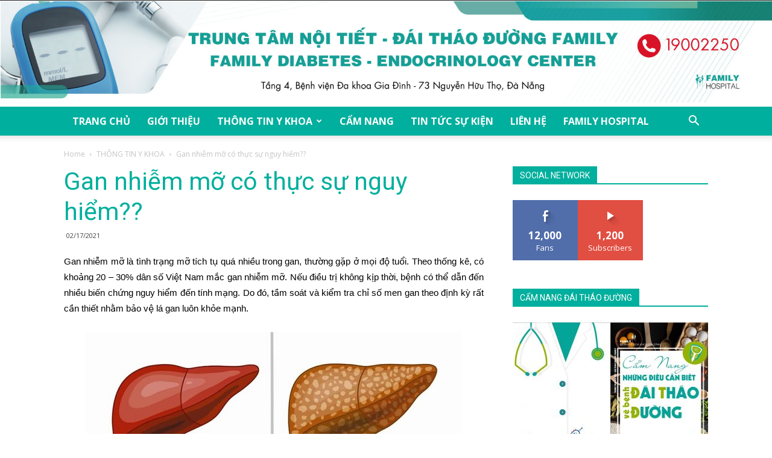

--- FILE ---
content_type: text/html; charset=UTF-8
request_url: https://trungtamnoitiet.familyhospital.vn/gan-nhiem-mo-co-thuc-su-nguy-hiem/
body_size: 22334
content:
<!doctype html >
<!--[if IE 8]>    <html class="ie8" lang="en"> <![endif]-->
<!--[if IE 9]>    <html class="ie9" lang="en"> <![endif]-->
<!--[if gt IE 8]><!--> <html lang="en-US"> <!--<![endif]-->
<head>
    <meta charset="UTF-8" />
    <meta name="viewport" content="width=device-width, initial-scale=1.0">
    <link rel="pingback" href="https://trungtamnoitiet.familyhospital.vn/xmlrpc.php" />
    <script src="https://apis.google.com/js/platform.js"></script>
    <link rel="stylesheet" href="https://use.fontawesome.com/releases/v5.8.1/css/all.css" integrity="sha384-50oBUHEmvpQ+1lW4y57PTFmhCaXp0ML5d60M1M7uH2+nqUivzIebhndOJK28anvf" crossorigin="anonymous">
    <title>Gan nhiễm mỡ có  thực sự nguy hiểm?? &#8211; TRUNG TÂM NỘI TIẾT</title>
<meta property="og:image" content="https://trungtamnoitiet.familyhospital.vn/wp-content/uploads/2021/02/gan_nhiem_mo2.jpg" /><link rel="icon" type="image/png" href="https://trungtamnoitiet.familyhospital.vn/wp-content/uploads/2019/05/favicon.ico"><link rel='dns-prefetch' href='//fonts.googleapis.com' />
<link rel='dns-prefetch' href='//s.w.org' />
<link rel="alternate" type="application/rss+xml" title="TRUNG TÂM NỘI TIẾT &raquo; Feed" href="https://trungtamnoitiet.familyhospital.vn/feed/" />
<link rel="alternate" type="application/rss+xml" title="TRUNG TÂM NỘI TIẾT &raquo; Comments Feed" href="https://trungtamnoitiet.familyhospital.vn/comments/feed/" />
<link rel="alternate" type="application/rss+xml" title="TRUNG TÂM NỘI TIẾT &raquo; Gan nhiễm mỡ có  thực sự nguy hiểm?? Comments Feed" href="https://trungtamnoitiet.familyhospital.vn/gan-nhiem-mo-co-thuc-su-nguy-hiem/feed/" />
		<script type="text/javascript">
			window._wpemojiSettings = {"baseUrl":"https:\/\/s.w.org\/images\/core\/emoji\/13.0.0\/72x72\/","ext":".png","svgUrl":"https:\/\/s.w.org\/images\/core\/emoji\/13.0.0\/svg\/","svgExt":".svg","source":{"concatemoji":"https:\/\/trungtamnoitiet.familyhospital.vn\/wp-includes\/js\/wp-emoji-release.min.js?ver=5.5.17"}};
			!function(e,a,t){var n,r,o,i=a.createElement("canvas"),p=i.getContext&&i.getContext("2d");function s(e,t){var a=String.fromCharCode;p.clearRect(0,0,i.width,i.height),p.fillText(a.apply(this,e),0,0);e=i.toDataURL();return p.clearRect(0,0,i.width,i.height),p.fillText(a.apply(this,t),0,0),e===i.toDataURL()}function c(e){var t=a.createElement("script");t.src=e,t.defer=t.type="text/javascript",a.getElementsByTagName("head")[0].appendChild(t)}for(o=Array("flag","emoji"),t.supports={everything:!0,everythingExceptFlag:!0},r=0;r<o.length;r++)t.supports[o[r]]=function(e){if(!p||!p.fillText)return!1;switch(p.textBaseline="top",p.font="600 32px Arial",e){case"flag":return s([127987,65039,8205,9895,65039],[127987,65039,8203,9895,65039])?!1:!s([55356,56826,55356,56819],[55356,56826,8203,55356,56819])&&!s([55356,57332,56128,56423,56128,56418,56128,56421,56128,56430,56128,56423,56128,56447],[55356,57332,8203,56128,56423,8203,56128,56418,8203,56128,56421,8203,56128,56430,8203,56128,56423,8203,56128,56447]);case"emoji":return!s([55357,56424,8205,55356,57212],[55357,56424,8203,55356,57212])}return!1}(o[r]),t.supports.everything=t.supports.everything&&t.supports[o[r]],"flag"!==o[r]&&(t.supports.everythingExceptFlag=t.supports.everythingExceptFlag&&t.supports[o[r]]);t.supports.everythingExceptFlag=t.supports.everythingExceptFlag&&!t.supports.flag,t.DOMReady=!1,t.readyCallback=function(){t.DOMReady=!0},t.supports.everything||(n=function(){t.readyCallback()},a.addEventListener?(a.addEventListener("DOMContentLoaded",n,!1),e.addEventListener("load",n,!1)):(e.attachEvent("onload",n),a.attachEvent("onreadystatechange",function(){"complete"===a.readyState&&t.readyCallback()})),(n=t.source||{}).concatemoji?c(n.concatemoji):n.wpemoji&&n.twemoji&&(c(n.twemoji),c(n.wpemoji)))}(window,document,window._wpemojiSettings);
		</script>
		<style type="text/css">
img.wp-smiley,
img.emoji {
	display: inline !important;
	border: none !important;
	box-shadow: none !important;
	height: 1em !important;
	width: 1em !important;
	margin: 0 .07em !important;
	vertical-align: -0.1em !important;
	background: none !important;
	padding: 0 !important;
}
</style>
	<link rel='stylesheet' id='sby_styles-css'  href='https://trungtamnoitiet.familyhospital.vn/wp-content/plugins/feeds-for-youtube/css/sb-youtube.min.css?ver=1.4.4' type='text/css' media='all' />
<link rel='stylesheet' id='wp-block-library-css'  href='https://trungtamnoitiet.familyhospital.vn/wp-includes/css/dist/block-library/style.min.css?ver=5.5.17' type='text/css' media='all' />
<link rel='stylesheet' id='rs-plugin-settings-css'  href='https://trungtamnoitiet.familyhospital.vn/wp-content/plugins/revslider/public/assets/css/settings.css?ver=5.4.8.3' type='text/css' media='all' />
<style id='rs-plugin-settings-inline-css' type='text/css'>
#rs-demo-id {}
</style>
<link rel='stylesheet' id='td-plugin-multi-purpose-css'  href='https://trungtamnoitiet.familyhospital.vn/wp-content/plugins/td-composer/td-multi-purpose/style.css?ver=87aa69b3a2aab340715eee6578a06159' type='text/css' media='all' />
<link rel='stylesheet' id='google-fonts-style-css'  href='https://fonts.googleapis.com/css?family=Open+Sans%3A300italic%2C400%2C400italic%2C600%2C600italic%2C700%7CRoboto%3A300%2C400%2C400italic%2C500%2C500italic%2C700%2C900&#038;ver=9.7.2' type='text/css' media='all' />
<link rel='stylesheet' id='js_composer_front-css'  href='https://trungtamnoitiet.familyhospital.vn/wp-content/plugins/js_composer/assets/css/js_composer.min.css?ver=5.7' type='text/css' media='all' />
<link rel='stylesheet' id='td-theme-css'  href='https://trungtamnoitiet.familyhospital.vn/wp-content/themes/Newspaper/style.css?ver=9.7.2' type='text/css' media='all' />
<style id='td-theme-inline-css' type='text/css'>
    
        @media (max-width: 767px) {
            .td-header-desktop-wrap {
                display: none;
            }
        }
        @media (min-width: 767px) {
            .td-header-mobile-wrap {
                display: none;
            }
        }
    
	
</style>
<link rel='stylesheet' id='td-theme-child-css'  href='https://trungtamnoitiet.familyhospital.vn/wp-content/themes/Newspaper-child/style.css?ver=9.7.2c' type='text/css' media='all' />
<link rel='stylesheet' id='td-legacy-framework-front-style-css'  href='https://trungtamnoitiet.familyhospital.vn/wp-content/plugins/td-composer/legacy/Newspaper/assets/css/td_legacy_main.css?ver=87aa69b3a2aab340715eee6578a06159' type='text/css' media='all' />
<link rel='stylesheet' id='tdb_front_style-css'  href='https://trungtamnoitiet.familyhospital.vn/wp-content/plugins/td-cloud-library/assets/css/tdb_less_front.css?ver=96be9388232cf6f1e9ad7a3c9f4e9872' type='text/css' media='all' />
<script type='text/javascript' src='https://trungtamnoitiet.familyhospital.vn/wp-includes/js/jquery/jquery.js?ver=1.12.4-wp' id='jquery-core-js'></script>
<script type='text/javascript' src='https://trungtamnoitiet.familyhospital.vn/wp-content/plugins/revslider/public/assets/js/jquery.themepunch.tools.min.js?ver=5.4.8.3' id='tp-tools-js'></script>
<script type='text/javascript' src='https://trungtamnoitiet.familyhospital.vn/wp-content/plugins/revslider/public/assets/js/jquery.themepunch.revolution.min.js?ver=5.4.8.3' id='revmin-js'></script>
<link rel="https://api.w.org/" href="https://trungtamnoitiet.familyhospital.vn/wp-json/" /><link rel="alternate" type="application/json" href="https://trungtamnoitiet.familyhospital.vn/wp-json/wp/v2/posts/637" /><link rel="EditURI" type="application/rsd+xml" title="RSD" href="https://trungtamnoitiet.familyhospital.vn/xmlrpc.php?rsd" />
<link rel="wlwmanifest" type="application/wlwmanifest+xml" href="https://trungtamnoitiet.familyhospital.vn/wp-includes/wlwmanifest.xml" /> 
<link rel='prev' title='Bạn đang ăn bao nhiêu muối một ngày?' href='https://trungtamnoitiet.familyhospital.vn/ban-dang-an-bao-nhieu-muoi-mot-ngay/' />
<link rel='next' title='Đau ngực có thực sự nguy hiểm' href='https://trungtamnoitiet.familyhospital.vn/dau-nguc-co-thuc-su-nguy-hiem/' />
<meta name="generator" content="WordPress 5.5.17" />
<link rel="canonical" href="https://trungtamnoitiet.familyhospital.vn/gan-nhiem-mo-co-thuc-su-nguy-hiem/" />
<link rel='shortlink' href='https://trungtamnoitiet.familyhospital.vn/?p=637' />
<link rel="alternate" type="application/json+oembed" href="https://trungtamnoitiet.familyhospital.vn/wp-json/oembed/1.0/embed?url=https%3A%2F%2Ftrungtamnoitiet.familyhospital.vn%2Fgan-nhiem-mo-co-thuc-su-nguy-hiem%2F" />
<link rel="alternate" type="text/xml+oembed" href="https://trungtamnoitiet.familyhospital.vn/wp-json/oembed/1.0/embed?url=https%3A%2F%2Ftrungtamnoitiet.familyhospital.vn%2Fgan-nhiem-mo-co-thuc-su-nguy-hiem%2F&#038;format=xml" />
<!-- Analytics by WP-Statistics v13.1.7 - https://wp-statistics.com/ -->
<!--[if lt IE 9]><script src="https://cdnjs.cloudflare.com/ajax/libs/html5shiv/3.7.3/html5shiv.js"></script><![endif]-->
        <script>
        window.tdb_globals = {"wpRestNonce":"959c20f735","wpRestUrl":"https:\/\/trungtamnoitiet.familyhospital.vn\/wp-json\/","permalinkStructure":"\/%postname%\/","isAjax":false,"isAdminBarShowing":false,"autoloadScrollPercent":50,"origPostEditUrl":null};
    </script>
    			<script>
				window.tdwGlobal = {"adminUrl":"https:\/\/trungtamnoitiet.familyhospital.vn\/wp-admin\/","wpRestNonce":"959c20f735","wpRestUrl":"https:\/\/trungtamnoitiet.familyhospital.vn\/wp-json\/","permalinkStructure":"\/%postname%\/"};
			</script>
			<meta name="generator" content="Powered by WPBakery Page Builder - drag and drop page builder for WordPress."/>
<!--[if lte IE 9]><link rel="stylesheet" type="text/css" href="https://trungtamnoitiet.familyhospital.vn/wp-content/plugins/js_composer/assets/css/vc_lte_ie9.min.css" media="screen"><![endif]--><meta name="generator" content="Powered by Slider Revolution 5.4.8.3 - responsive, Mobile-Friendly Slider Plugin for WordPress with comfortable drag and drop interface." />

<!-- JS generated by theme -->

<script>
    
    

	    var tdBlocksArray = []; //here we store all the items for the current page

	    //td_block class - each ajax block uses a object of this class for requests
	    function tdBlock() {
		    this.id = '';
		    this.block_type = 1; //block type id (1-234 etc)
		    this.atts = '';
		    this.td_column_number = '';
		    this.td_current_page = 1; //
		    this.post_count = 0; //from wp
		    this.found_posts = 0; //from wp
		    this.max_num_pages = 0; //from wp
		    this.td_filter_value = ''; //current live filter value
		    this.is_ajax_running = false;
		    this.td_user_action = ''; // load more or infinite loader (used by the animation)
		    this.header_color = '';
		    this.ajax_pagination_infinite_stop = ''; //show load more at page x
	    }


        // td_js_generator - mini detector
        (function(){
            var htmlTag = document.getElementsByTagName("html")[0];

	        if ( navigator.userAgent.indexOf("MSIE 10.0") > -1 ) {
                htmlTag.className += ' ie10';
            }

            if ( !!navigator.userAgent.match(/Trident.*rv\:11\./) ) {
                htmlTag.className += ' ie11';
            }

	        if ( navigator.userAgent.indexOf("Edge") > -1 ) {
                htmlTag.className += ' ieEdge';
            }

            if ( /(iPad|iPhone|iPod)/g.test(navigator.userAgent) ) {
                htmlTag.className += ' td-md-is-ios';
            }

            var user_agent = navigator.userAgent.toLowerCase();
            if ( user_agent.indexOf("android") > -1 ) {
                htmlTag.className += ' td-md-is-android';
            }

            if ( -1 !== navigator.userAgent.indexOf('Mac OS X')  ) {
                htmlTag.className += ' td-md-is-os-x';
            }

            if ( /chrom(e|ium)/.test(navigator.userAgent.toLowerCase()) ) {
               htmlTag.className += ' td-md-is-chrome';
            }

            if ( -1 !== navigator.userAgent.indexOf('Firefox') ) {
                htmlTag.className += ' td-md-is-firefox';
            }

            if ( -1 !== navigator.userAgent.indexOf('Safari') && -1 === navigator.userAgent.indexOf('Chrome') ) {
                htmlTag.className += ' td-md-is-safari';
            }

            if( -1 !== navigator.userAgent.indexOf('IEMobile') ){
                htmlTag.className += ' td-md-is-iemobile';
            }

        })();




        var tdLocalCache = {};

        ( function () {
            "use strict";

            tdLocalCache = {
                data: {},
                remove: function (resource_id) {
                    delete tdLocalCache.data[resource_id];
                },
                exist: function (resource_id) {
                    return tdLocalCache.data.hasOwnProperty(resource_id) && tdLocalCache.data[resource_id] !== null;
                },
                get: function (resource_id) {
                    return tdLocalCache.data[resource_id];
                },
                set: function (resource_id, cachedData) {
                    tdLocalCache.remove(resource_id);
                    tdLocalCache.data[resource_id] = cachedData;
                }
            };
        })();

    
    
var td_viewport_interval_list=[{"limitBottom":767,"sidebarWidth":228},{"limitBottom":1018,"sidebarWidth":300},{"limitBottom":1140,"sidebarWidth":324}];
var td_animation_stack_effect="type0";
var tds_animation_stack=true;
var td_animation_stack_specific_selectors=".entry-thumb, img";
var td_animation_stack_general_selectors=".td-animation-stack img, .td-animation-stack .entry-thumb, .post img";
var tdc_is_installed="yes";
var td_ajax_url="https:\/\/trungtamnoitiet.familyhospital.vn\/wp-admin\/admin-ajax.php?td_theme_name=Newspaper&v=9.7.2";
var td_get_template_directory_uri="https:\/\/trungtamnoitiet.familyhospital.vn\/wp-content\/themes\/Newspaper";
var tds_snap_menu="";
var tds_logo_on_sticky="";
var tds_header_style="";
var td_please_wait="Please wait...";
var td_email_user_pass_incorrect="User or password incorrect!";
var td_email_user_incorrect="Email or username incorrect!";
var td_email_incorrect="Email incorrect!";
var tds_more_articles_on_post_enable="";
var tds_more_articles_on_post_time_to_wait="";
var tds_more_articles_on_post_pages_distance_from_top=0;
var tds_theme_color_site_wide="#00af9d";
var tds_smart_sidebar="";
var tdThemeName="Newspaper";
var td_magnific_popup_translation_tPrev="Previous (Left arrow key)";
var td_magnific_popup_translation_tNext="Next (Right arrow key)";
var td_magnific_popup_translation_tCounter="%curr% of %total%";
var td_magnific_popup_translation_ajax_tError="The content from %url% could not be loaded.";
var td_magnific_popup_translation_image_tError="The image #%curr% could not be loaded.";
var tdBlockNonce="9b80ed7aae";
var tdDateNamesI18n={"month_names":["January","February","March","April","May","June","July","August","September","October","November","December"],"month_names_short":["Jan","Feb","Mar","Apr","May","Jun","Jul","Aug","Sep","Oct","Nov","Dec"],"day_names":["Sunday","Monday","Tuesday","Wednesday","Thursday","Friday","Saturday"],"day_names_short":["Sun","Mon","Tue","Wed","Thu","Fri","Sat"]};
var td_ad_background_click_link="";
var td_ad_background_click_target="";
</script>


<!-- Header style compiled by theme -->

<style>
    
.td-header-wrap .black-menu .sf-menu > .current-menu-item > a,
    .td-header-wrap .black-menu .sf-menu > .current-menu-ancestor > a,
    .td-header-wrap .black-menu .sf-menu > .current-category-ancestor > a,
    .td-header-wrap .black-menu .sf-menu > li > a:hover,
    .td-header-wrap .black-menu .sf-menu > .sfHover > a,
    .td-header-style-12 .td-header-menu-wrap-full,
    .sf-menu > .current-menu-item > a:after,
    .sf-menu > .current-menu-ancestor > a:after,
    .sf-menu > .current-category-ancestor > a:after,
    .sf-menu > li:hover > a:after,
    .sf-menu > .sfHover > a:after,
    .td-header-style-12 .td-affix,
    .header-search-wrap .td-drop-down-search:after,
    .header-search-wrap .td-drop-down-search .btn:hover,
    input[type=submit]:hover,
    .td-read-more a,
    .td-post-category:hover,
    .td-grid-style-1.td-hover-1 .td-big-grid-post:hover .td-post-category,
    .td-grid-style-5.td-hover-1 .td-big-grid-post:hover .td-post-category,
    .td_top_authors .td-active .td-author-post-count,
    .td_top_authors .td-active .td-author-comments-count,
    .td_top_authors .td_mod_wrap:hover .td-author-post-count,
    .td_top_authors .td_mod_wrap:hover .td-author-comments-count,
    .td-404-sub-sub-title a:hover,
    .td-search-form-widget .wpb_button:hover,
    .td-rating-bar-wrap div,
    .td_category_template_3 .td-current-sub-category,
    .dropcap,
    .td_wrapper_video_playlist .td_video_controls_playlist_wrapper,
    .wpb_default,
    .wpb_default:hover,
    .td-left-smart-list:hover,
    .td-right-smart-list:hover,
    .woocommerce-checkout .woocommerce input.button:hover,
    .woocommerce-page .woocommerce a.button:hover,
    .woocommerce-account div.woocommerce .button:hover,
    #bbpress-forums button:hover,
    .bbp_widget_login .button:hover,
    .td-footer-wrapper .td-post-category,
    .td-footer-wrapper .widget_product_search input[type="submit"]:hover,
    .woocommerce .product a.button:hover,
    .woocommerce .product #respond input#submit:hover,
    .woocommerce .checkout input#place_order:hover,
    .woocommerce .woocommerce.widget .button:hover,
    .single-product .product .summary .cart .button:hover,
    .woocommerce-cart .woocommerce table.cart .button:hover,
    .woocommerce-cart .woocommerce .shipping-calculator-form .button:hover,
    .td-next-prev-wrap a:hover,
    .td-load-more-wrap a:hover,
    .td-post-small-box a:hover,
    .page-nav .current,
    .page-nav:first-child > div,
    .td_category_template_8 .td-category-header .td-category a.td-current-sub-category,
    .td_category_template_4 .td-category-siblings .td-category a:hover,
    #bbpress-forums .bbp-pagination .current,
    #bbpress-forums #bbp-single-user-details #bbp-user-navigation li.current a,
    .td-theme-slider:hover .slide-meta-cat a,
    a.vc_btn-black:hover,
    .td-trending-now-wrapper:hover .td-trending-now-title,
    .td-scroll-up,
    .td-smart-list-button:hover,
    .td-weather-information:before,
    .td-weather-week:before,
    .td_block_exchange .td-exchange-header:before,
    .td_block_big_grid_9.td-grid-style-1 .td-post-category,
    .td_block_big_grid_9.td-grid-style-5 .td-post-category,
    .td-grid-style-6.td-hover-1 .td-module-thumb:after,
    .td-pulldown-syle-2 .td-subcat-dropdown ul:after,
    .td_block_template_9 .td-block-title:after,
    .td_block_template_15 .td-block-title:before,
    div.wpforms-container .wpforms-form div.wpforms-submit-container button[type=submit] {
        background-color: #00af9d;
    }

    .td_block_template_4 .td-related-title .td-cur-simple-item:before {
        border-color: #00af9d transparent transparent transparent !important;
    }

    .woocommerce .woocommerce-message .button:hover,
    .woocommerce .woocommerce-error .button:hover,
    .woocommerce .woocommerce-info .button:hover {
        background-color: #00af9d !important;
    }
    
    
    .td_block_template_4 .td-related-title .td-cur-simple-item,
    .td_block_template_3 .td-related-title .td-cur-simple-item,
    .td_block_template_9 .td-related-title:after {
        background-color: #00af9d;
    }

    .woocommerce .product .onsale,
    .woocommerce.widget .ui-slider .ui-slider-handle {
        background: none #00af9d;
    }

    .woocommerce.widget.widget_layered_nav_filters ul li a {
        background: none repeat scroll 0 0 #00af9d !important;
    }

    a,
    cite a:hover,
    .td_mega_menu_sub_cats .cur-sub-cat,
    .td-mega-span h3 a:hover,
    .td_mod_mega_menu:hover .entry-title a,
    .header-search-wrap .result-msg a:hover,
    .td-header-top-menu .td-drop-down-search .td_module_wrap:hover .entry-title a,
    .td-header-top-menu .td-icon-search:hover,
    .td-header-wrap .result-msg a:hover,
    .top-header-menu li a:hover,
    .top-header-menu .current-menu-item > a,
    .top-header-menu .current-menu-ancestor > a,
    .top-header-menu .current-category-ancestor > a,
    .td-social-icon-wrap > a:hover,
    .td-header-sp-top-widget .td-social-icon-wrap a:hover,
    .td-page-content blockquote p,
    .td-post-content blockquote p,
    .mce-content-body blockquote p,
    .comment-content blockquote p,
    .wpb_text_column blockquote p,
    .td_block_text_with_title blockquote p,
    .td_module_wrap:hover .entry-title a,
    .td-subcat-filter .td-subcat-list a:hover,
    .td-subcat-filter .td-subcat-dropdown a:hover,
    .td_quote_on_blocks,
    .dropcap2,
    .dropcap3,
    .td_top_authors .td-active .td-authors-name a,
    .td_top_authors .td_mod_wrap:hover .td-authors-name a,
    .td-post-next-prev-content a:hover,
    .author-box-wrap .td-author-social a:hover,
    .td-author-name a:hover,
    .td-author-url a:hover,
    .td_mod_related_posts:hover h3 > a,
    .td-post-template-11 .td-related-title .td-related-left:hover,
    .td-post-template-11 .td-related-title .td-related-right:hover,
    .td-post-template-11 .td-related-title .td-cur-simple-item,
    .td-post-template-11 .td_block_related_posts .td-next-prev-wrap a:hover,
    .comment-reply-link:hover,
    .logged-in-as a:hover,
    #cancel-comment-reply-link:hover,
    .td-search-query,
    .td-category-header .td-pulldown-category-filter-link:hover,
    .td-category-siblings .td-subcat-dropdown a:hover,
    .td-category-siblings .td-subcat-dropdown a.td-current-sub-category,
    .widget a:hover,
    .td_wp_recentcomments a:hover,
    .archive .widget_archive .current,
    .archive .widget_archive .current a,
    .widget_calendar tfoot a:hover,
    .woocommerce a.added_to_cart:hover,
    .woocommerce-account .woocommerce-MyAccount-navigation a:hover,
    #bbpress-forums li.bbp-header .bbp-reply-content span a:hover,
    #bbpress-forums .bbp-forum-freshness a:hover,
    #bbpress-forums .bbp-topic-freshness a:hover,
    #bbpress-forums .bbp-forums-list li a:hover,
    #bbpress-forums .bbp-forum-title:hover,
    #bbpress-forums .bbp-topic-permalink:hover,
    #bbpress-forums .bbp-topic-started-by a:hover,
    #bbpress-forums .bbp-topic-started-in a:hover,
    #bbpress-forums .bbp-body .super-sticky li.bbp-topic-title .bbp-topic-permalink,
    #bbpress-forums .bbp-body .sticky li.bbp-topic-title .bbp-topic-permalink,
    .widget_display_replies .bbp-author-name,
    .widget_display_topics .bbp-author-name,
    .footer-text-wrap .footer-email-wrap a,
    .td-subfooter-menu li a:hover,
    .footer-social-wrap a:hover,
    a.vc_btn-black:hover,
    .td-smart-list-dropdown-wrap .td-smart-list-button:hover,
    .td_module_17 .td-read-more a:hover,
    .td_module_18 .td-read-more a:hover,
    .td_module_19 .td-post-author-name a:hover,
    .td-instagram-user a,
    .td-pulldown-syle-2 .td-subcat-dropdown:hover .td-subcat-more span,
    .td-pulldown-syle-2 .td-subcat-dropdown:hover .td-subcat-more i,
    .td-pulldown-syle-3 .td-subcat-dropdown:hover .td-subcat-more span,
    .td-pulldown-syle-3 .td-subcat-dropdown:hover .td-subcat-more i,
    .td-block-title-wrap .td-wrapper-pulldown-filter .td-pulldown-filter-display-option:hover,
    .td-block-title-wrap .td-wrapper-pulldown-filter .td-pulldown-filter-display-option:hover i,
    .td-block-title-wrap .td-wrapper-pulldown-filter .td-pulldown-filter-link:hover,
    .td-block-title-wrap .td-wrapper-pulldown-filter .td-pulldown-filter-item .td-cur-simple-item,
    .td_block_template_2 .td-related-title .td-cur-simple-item,
    .td_block_template_5 .td-related-title .td-cur-simple-item,
    .td_block_template_6 .td-related-title .td-cur-simple-item,
    .td_block_template_7 .td-related-title .td-cur-simple-item,
    .td_block_template_8 .td-related-title .td-cur-simple-item,
    .td_block_template_9 .td-related-title .td-cur-simple-item,
    .td_block_template_10 .td-related-title .td-cur-simple-item,
    .td_block_template_11 .td-related-title .td-cur-simple-item,
    .td_block_template_12 .td-related-title .td-cur-simple-item,
    .td_block_template_13 .td-related-title .td-cur-simple-item,
    .td_block_template_14 .td-related-title .td-cur-simple-item,
    .td_block_template_15 .td-related-title .td-cur-simple-item,
    .td_block_template_16 .td-related-title .td-cur-simple-item,
    .td_block_template_17 .td-related-title .td-cur-simple-item,
    .td-theme-wrap .sf-menu ul .td-menu-item > a:hover,
    .td-theme-wrap .sf-menu ul .sfHover > a,
    .td-theme-wrap .sf-menu ul .current-menu-ancestor > a,
    .td-theme-wrap .sf-menu ul .current-category-ancestor > a,
    .td-theme-wrap .sf-menu ul .current-menu-item > a,
    .td_outlined_btn,
     .td_block_categories_tags .td-ct-item:hover {
        color: #00af9d;
    }

    a.vc_btn-black.vc_btn_square_outlined:hover,
    a.vc_btn-black.vc_btn_outlined:hover,
    .td-mega-menu-page .wpb_content_element ul li a:hover,
    .td-theme-wrap .td-aj-search-results .td_module_wrap:hover .entry-title a,
    .td-theme-wrap .header-search-wrap .result-msg a:hover {
        color: #00af9d !important;
    }

    .td-next-prev-wrap a:hover,
    .td-load-more-wrap a:hover,
    .td-post-small-box a:hover,
    .page-nav .current,
    .page-nav:first-child > div,
    .td_category_template_8 .td-category-header .td-category a.td-current-sub-category,
    .td_category_template_4 .td-category-siblings .td-category a:hover,
    #bbpress-forums .bbp-pagination .current,
    .post .td_quote_box,
    .page .td_quote_box,
    a.vc_btn-black:hover,
    .td_block_template_5 .td-block-title > *,
    .td_outlined_btn {
        border-color: #00af9d;
    }

    .td_wrapper_video_playlist .td_video_currently_playing:after {
        border-color: #00af9d !important;
    }

    .header-search-wrap .td-drop-down-search:before {
        border-color: transparent transparent #00af9d transparent;
    }

    .block-title > span,
    .block-title > a,
    .block-title > label,
    .widgettitle,
    .widgettitle:after,
    .td-trending-now-title,
    .td-trending-now-wrapper:hover .td-trending-now-title,
    .wpb_tabs li.ui-tabs-active a,
    .wpb_tabs li:hover a,
    .vc_tta-container .vc_tta-color-grey.vc_tta-tabs-position-top.vc_tta-style-classic .vc_tta-tabs-container .vc_tta-tab.vc_active > a,
    .vc_tta-container .vc_tta-color-grey.vc_tta-tabs-position-top.vc_tta-style-classic .vc_tta-tabs-container .vc_tta-tab:hover > a,
    .td_block_template_1 .td-related-title .td-cur-simple-item,
    .woocommerce .product .products h2:not(.woocommerce-loop-product__title),
    .td-subcat-filter .td-subcat-dropdown:hover .td-subcat-more, 
    .td_3D_btn,
    .td_shadow_btn,
    .td_default_btn,
    .td_round_btn, 
    .td_outlined_btn:hover {
    	background-color: #00af9d;
    }

    .woocommerce div.product .woocommerce-tabs ul.tabs li.active {
    	background-color: #00af9d !important;
    }

    .block-title,
    .td_block_template_1 .td-related-title,
    .wpb_tabs .wpb_tabs_nav,
    .vc_tta-container .vc_tta-color-grey.vc_tta-tabs-position-top.vc_tta-style-classic .vc_tta-tabs-container,
    .woocommerce div.product .woocommerce-tabs ul.tabs:before {
        border-color: #00af9d;
    }
    .td_block_wrap .td-subcat-item a.td-cur-simple-item {
	    color: #00af9d;
	}


    
    .td-grid-style-4 .entry-title
    {
        background-color: rgba(0, 175, 157, 0.7);
    }

    
    .td-header-wrap .td-header-menu-wrap-full,
    .td-header-menu-wrap.td-affix,
    .td-header-style-3 .td-header-main-menu,
    .td-header-style-3 .td-affix .td-header-main-menu,
    .td-header-style-4 .td-header-main-menu,
    .td-header-style-4 .td-affix .td-header-main-menu,
    .td-header-style-8 .td-header-menu-wrap.td-affix,
    .td-header-style-8 .td-header-top-menu-full {
		background-color: #00af9d;
    }


    .td-boxed-layout .td-header-style-3 .td-header-menu-wrap,
    .td-boxed-layout .td-header-style-4 .td-header-menu-wrap,
    .td-header-style-3 .td_stretch_content .td-header-menu-wrap,
    .td-header-style-4 .td_stretch_content .td-header-menu-wrap {
    	background-color: #00af9d !important;
    }


    @media (min-width: 1019px) {
        .td-header-style-1 .td-header-sp-recs,
        .td-header-style-1 .td-header-sp-logo {
            margin-bottom: 28px;
        }
    }

    @media (min-width: 768px) and (max-width: 1018px) {
        .td-header-style-1 .td-header-sp-recs,
        .td-header-style-1 .td-header-sp-logo {
            margin-bottom: 14px;
        }
    }

    .td-header-style-7 .td-header-top-menu {
        border-bottom: none;
    }
    
    
    
    .sf-menu > .current-menu-item > a:after,
    .sf-menu > .current-menu-ancestor > a:after,
    .sf-menu > .current-category-ancestor > a:after,
    .sf-menu > li:hover > a:after,
    .sf-menu > .sfHover > a:after,
    .td_block_mega_menu .td-next-prev-wrap a:hover,
    .td-mega-span .td-post-category:hover,
    .td-header-wrap .black-menu .sf-menu > li > a:hover,
    .td-header-wrap .black-menu .sf-menu > .current-menu-ancestor > a,
    .td-header-wrap .black-menu .sf-menu > .sfHover > a,
    .td-header-wrap .black-menu .sf-menu > .current-menu-item > a,
    .td-header-wrap .black-menu .sf-menu > .current-menu-ancestor > a,
    .td-header-wrap .black-menu .sf-menu > .current-category-ancestor > a {
        background-color: #ffffff;
    }


    .td_block_mega_menu .td-next-prev-wrap a:hover {
        border-color: #ffffff;
    }

    .header-search-wrap .td-drop-down-search:before {
        border-color: transparent transparent #ffffff transparent;
    }

    .td_mega_menu_sub_cats .cur-sub-cat,
    .td_mod_mega_menu:hover .entry-title a,
    .td-theme-wrap .sf-menu ul .td-menu-item > a:hover,
    .td-theme-wrap .sf-menu ul .sfHover > a,
    .td-theme-wrap .sf-menu ul .current-menu-ancestor > a,
    .td-theme-wrap .sf-menu ul .current-category-ancestor > a,
    .td-theme-wrap .sf-menu ul .current-menu-item > a {
        color: #ffffff;
    }
    
    
    
    .td-header-wrap .td-header-menu-wrap .sf-menu > li > a,
    .td-header-wrap .td-header-menu-social .td-social-icon-wrap a,
    .td-header-style-4 .td-header-menu-social .td-social-icon-wrap i,
    .td-header-style-5 .td-header-menu-social .td-social-icon-wrap i,
    .td-header-style-6 .td-header-menu-social .td-social-icon-wrap i,
    .td-header-style-12 .td-header-menu-social .td-social-icon-wrap i,
    .td-header-wrap .header-search-wrap #td-header-search-button .td-icon-search {
        color: #ffffff;
    }
    .td-header-wrap .td-header-menu-social + .td-search-wrapper #td-header-search-button:before {
      background-color: #ffffff;
    }
    
    
    .td-theme-wrap .header-search-wrap .td-drop-down-search .btn:hover {
        background-color: #00af9d;
    }
    .td-theme-wrap .td-aj-search-results .td_module_wrap:hover .entry-title a,
    .td-theme-wrap .header-search-wrap .result-msg a:hover {
        color: #00af9d !important;
    }

    
    .td-footer-wrapper,
    .td-footer-wrapper .td_block_template_7 .td-block-title > *,
    .td-footer-wrapper .td_block_template_17 .td-block-title,
    .td-footer-wrapper .td-block-title-wrap .td-wrapper-pulldown-filter {
        background-color: #03cfba;
    }

    
    .td-sub-footer-container {
        background-color: #00af9d;
    }

    
    .td-sub-footer-container,
    .td-subfooter-menu li a {
        color: #ffffff;
    }

    
    .post .td-post-header .entry-title {
        color: #00af9d;
    }
    .td_module_15 .entry-title a {
        color: #00af9d;
    }

    
    .td-post-content,
    .td-post-content p {
    	color: #000000;
    }

    
    .td-page-header h1,
    .td-page-title,
    .woocommerce-page .page-title {
    	color: #00af9d;
    }

    
    .td-page-content p,
    .td-page-content .td_block_text_with_title,
    .woocommerce-page .page-description > p {
    	color: #000000;
    }

    
    ul.sf-menu > .td-menu-item > a,
    .td-theme-wrap .td-header-menu-social {
        font-size:16px;
	font-weight:bold;
	
    }
</style>




<script type="application/ld+json">
    {
        "@context": "http://schema.org",
        "@type": "BreadcrumbList",
        "itemListElement": [
            {
                "@type": "ListItem",
                "position": 1,
                "item": {
                    "@type": "WebSite",
                    "@id": "https://trungtamnoitiet.familyhospital.vn/",
                    "name": "Home"
                }
            },
            {
                "@type": "ListItem",
                "position": 2,
                    "item": {
                    "@type": "WebPage",
                    "@id": "https://trungtamnoitiet.familyhospital.vn/category/thong-tin-y-khoa/",
                    "name": "THÔNG TIN Y KHOA"
                }
            }
            ,{
                "@type": "ListItem",
                "position": 3,
                    "item": {
                    "@type": "WebPage",
                    "@id": "https://trungtamnoitiet.familyhospital.vn/gan-nhiem-mo-co-thuc-su-nguy-hiem/",
                    "name": "Gan nhiễm mỡ có  thực sự nguy hiểm??"                                
                }
            }    
        ]
    }
</script>
<script type="text/javascript">function setREVStartSize(e){									
						try{ e.c=jQuery(e.c);var i=jQuery(window).width(),t=9999,r=0,n=0,l=0,f=0,s=0,h=0;
							if(e.responsiveLevels&&(jQuery.each(e.responsiveLevels,function(e,f){f>i&&(t=r=f,l=e),i>f&&f>r&&(r=f,n=e)}),t>r&&(l=n)),f=e.gridheight[l]||e.gridheight[0]||e.gridheight,s=e.gridwidth[l]||e.gridwidth[0]||e.gridwidth,h=i/s,h=h>1?1:h,f=Math.round(h*f),"fullscreen"==e.sliderLayout){var u=(e.c.width(),jQuery(window).height());if(void 0!=e.fullScreenOffsetContainer){var c=e.fullScreenOffsetContainer.split(",");if (c) jQuery.each(c,function(e,i){u=jQuery(i).length>0?u-jQuery(i).outerHeight(!0):u}),e.fullScreenOffset.split("%").length>1&&void 0!=e.fullScreenOffset&&e.fullScreenOffset.length>0?u-=jQuery(window).height()*parseInt(e.fullScreenOffset,0)/100:void 0!=e.fullScreenOffset&&e.fullScreenOffset.length>0&&(u-=parseInt(e.fullScreenOffset,0))}f=u}else void 0!=e.minHeight&&f<e.minHeight&&(f=e.minHeight);e.c.closest(".rev_slider_wrapper").css({height:f})					
						}catch(d){console.log("Failure at Presize of Slider:"+d)}						
					};</script>

<!-- Button style compiled by theme -->

<style>
    .tdm-menu-active-style3 .tdm-header.td-header-wrap .sf-menu > .current-category-ancestor > a,
                .tdm-menu-active-style3 .tdm-header.td-header-wrap .sf-menu > .current-menu-ancestor > a,
                .tdm-menu-active-style3 .tdm-header.td-header-wrap .sf-menu > .current-menu-item > a,
                .tdm-menu-active-style3 .tdm-header.td-header-wrap .sf-menu > .sfHover > a,
                .tdm-menu-active-style3 .tdm-header.td-header-wrap .sf-menu > li > a:hover,
                .tdm_block_column_content:hover .tdm-col-content-title-url .tdm-title,
                .tds-button2 .tdm-btn-text,
                .tds-button2 i,
                .tds-button5:hover .tdm-btn-text,
                .tds-button5:hover i,
                .tds-button6 .tdm-btn-text,
                .tds-button6 i,
                .tdm_block_list .tdm-list-item i,
                .tdm_block_pricing .tdm-pricing-feature i,
                .tdm-social-item i {
                  color: #00af9d;
                }
                .tdm-menu-active-style5 .td-header-menu-wrap .sf-menu > .current-menu-item > a,
                .tdm-menu-active-style5 .td-header-menu-wrap .sf-menu > .current-menu-ancestor > a,
                .tdm-menu-active-style5 .td-header-menu-wrap .sf-menu > .current-category-ancestor > a,
                .tdm-menu-active-style5 .td-header-menu-wrap .sf-menu > li > a:hover,
                .tdm-menu-active-style5 .td-header-menu-wrap .sf-menu > .sfHover > a,
                .tds-button1,
                .tds-button6:after,
                .tds-title2 .tdm-title-line:after,
                .tds-title3 .tdm-title-line:after,
                .tdm_block_pricing.tdm-pricing-featured:before,
                .tdm_block_pricing.tds_pricing2_block.tdm-pricing-featured .tdm-pricing-header,
                .tds-progress-bar1 .tdm-progress-bar:after,
                .tds-progress-bar2 .tdm-progress-bar:after,
                .tds-social3 .tdm-social-item {
                  background-color: #00af9d;
                }
                .tdm-menu-active-style4 .tdm-header .sf-menu > .current-menu-item > a,
                .tdm-menu-active-style4 .tdm-header .sf-menu > .current-menu-ancestor > a,
                .tdm-menu-active-style4 .tdm-header .sf-menu > .current-category-ancestor > a,
                .tdm-menu-active-style4 .tdm-header .sf-menu > li > a:hover,
                .tdm-menu-active-style4 .tdm-header .sf-menu > .sfHover > a,
                .tds-button2:before,
                .tds-button6:before,
                .tds-progress-bar3 .tdm-progress-bar:after {
                  border-color: #00af9d;
                }
                .tdm-btn-style1 {
					background-color: #00af9d;
				}
				.tdm-btn-style2:before {
				    border-color: #00af9d;
				}
				.tdm-btn-style2 {
				    color: #00af9d;
				}
				.tdm-btn-style3 {
				    -webkit-box-shadow: 0 2px 16px #00af9d;
                    -moz-box-shadow: 0 2px 16px #00af9d;
                    box-shadow: 0 2px 16px #00af9d;
				}
				.tdm-btn-style3:hover {
				    -webkit-box-shadow: 0 4px 26px #00af9d;
                    -moz-box-shadow: 0 4px 26px #00af9d;
                    box-shadow: 0 4px 26px #00af9d;
				}
				
				
                .tdm-menu-active-style3 .tdm-header.td-header-wrap .sf-menu > .current-menu-item > a,
                .tdm-menu-active-style3 .tdm-header.td-header-wrap .sf-menu > .current-menu-ancestor > a,
                .tdm-menu-active-style3 .tdm-header.td-header-wrap .sf-menu > .current-category-ancestor > a,
                .tdm-menu-active-style3 .tdm-header.td-header-wrap .sf-menu > li > a:hover,
                .tdm-menu-active-style3 .tdm-header.td-header-wrap .sf-menu > .sfHover > a {
                  color: #ffffff;
                }
                .tdm-menu-active-style4 .tdm-header .sf-menu > .current-menu-item > a,
                .tdm-menu-active-style4 .tdm-header .sf-menu > .current-menu-ancestor > a,
                .tdm-menu-active-style4 .tdm-header .sf-menu > .current-category-ancestor > a,
                .tdm-menu-active-style4 .tdm-header .sf-menu > li > a:hover,
                .tdm-menu-active-style4 .tdm-header .sf-menu > .sfHover > a {
                  border-color: #ffffff;
                }
                .tdm-menu-active-style5 .tdm-header .td-header-menu-wrap .sf-menu > .current-menu-item > a,
                .tdm-menu-active-style5 .tdm-header .td-header-menu-wrap .sf-menu > .current-menu-ancestor > a,
                .tdm-menu-active-style5 .tdm-header .td-header-menu-wrap .sf-menu > .current-category-ancestor > a,
                .tdm-menu-active-style5 .tdm-header .td-header-menu-wrap .sf-menu > li > a:hover,
                .tdm-menu-active-style5 .tdm-header .td-header-menu-wrap .sf-menu > .sfHover > a {
                  background-color: #ffffff;
                }
				
				
				.tdm-menu-btn1 .tds-button1,
				.tdm-menu-btn1 .tds-button6:after {
					background-color: #00af9d;
				}
				.tdm-menu-btn1 .tds-button2:before,
				.tdm-menu-btn1 .tds-button6:before {
				    border-color: #00af9d;
				}
				.tdm-menu-btn1 .tds-button2,
				.tdm-menu-btn1 .tds-button2 i {
				    color: #00af9d;
				}
				.tdm-menu-btn1 .tds-button3 {
				    -webkit-box-shadow: 0 2px 16px #00af9d;
                    -moz-box-shadow: 0 2px 16px #00af9d;
                    box-shadow: 0 2px 16px #00af9d;
				}
				.tdm-menu-btn1 .tds-button3:hover {
				    -webkit-box-shadow: 0 4px 26px #00af9d;
                    -moz-box-shadow: 0 4px 26px #00af9d;
                    box-shadow: 0 4px 26px #00af9d;
				}
				.tdm-menu-btn1 .tds-button7 .tdm-btn-border-top,
				.tdm-menu-btn1 .tds-button7 .tdm-btn-border-bottom {
				    background-color: #00af9d;
				}
				.tdm-menu-btn1 .tds-button8 {
				    background: #00af9d;
				}
				
				
				.tdm-menu-btn2 .tds-button1,
				.tdm-menu-btn2 .tds-button6:after {
					background-color: #00af9d;
				}
				.tdm-menu-btn2 .tds-button2:before,
				.tdm-menu-btn2 .tds-button6:before {
				    border-color: #00af9d;
				}
				.tdm-menu-btn2 .tds-button2,
				.tdm-menu-btn2 .tds-button2 i {
				    color: #00af9d;
				}
				.tdm-menu-btn2 .tds-button3 {
				    -webkit-box-shadow: 0 2px 16px #00af9d;
                    -moz-box-shadow: 0 2px 16px #00af9d;
                    box-shadow: 0 2px 16px #00af9d;
				}
				.tdm-menu-btn2 .tds-button3:hover {
				    -webkit-box-shadow: 0 4px 26px #00af9d;
                    -moz-box-shadow: 0 4px 26px #00af9d;
                    box-shadow: 0 4px 26px #00af9d;
				}
				.tdm-menu-btn2 .tds-button7 .tdm-btn-border-top,
				.tdm-menu-btn2 .tds-button7 .tdm-btn-border-bottom {
				    background-color: #00af9d;
				}
				.tdm-menu-btn2 .tds-button8 {
				    background: #00af9d;
				}
</style>

<noscript><style type="text/css"> .wpb_animate_when_almost_visible { opacity: 1; }</style></noscript>	<style id="tdw-css-placeholder"></style><script>console.log(4615416542350)</script><style></style></head>

<body data-rsssl=1 class="post-template-default single single-post postid-637 single-format-standard gan-nhiem-mo-co-thuc-su-nguy-hiem global-block-template-1 single_template_5 wpb-js-composer js-comp-ver-5.7 vc_responsive td-animation-stack-type0 td-full-layout" itemscope="itemscope" itemtype="https://schema.org/WebPage">

        <div class="td-scroll-up"><i class="td-icon-menu-up"></i></div>
    
    <div class="td-menu-background"></div>
<div id="td-mobile-nav">
    <div class="td-mobile-container">
        <!-- mobile menu top section -->
        <div class="td-menu-socials-wrap">
            <!-- socials -->
            <div class="td-menu-socials">
                            </div>
            <!-- close button -->
            <div class="td-mobile-close">
                <a href="#"><i class="td-icon-close-mobile"></i></a>
            </div>
        </div>

        <!-- login section -->
        
        <!-- menu section -->
        <div class="td-mobile-content">
            <div class="menu-menu-chinh-container"><ul id="menu-menu-chinh" class="td-mobile-main-menu"><li id="menu-item-10" class="menu-item menu-item-type-post_type menu-item-object-page menu-item-home menu-item-first menu-item-10"><a href="https://trungtamnoitiet.familyhospital.vn/">TRANG CHỦ</a></li>
<li id="menu-item-24" class="menu-item menu-item-type-post_type menu-item-object-page menu-item-24"><a href="https://trungtamnoitiet.familyhospital.vn/gioi-thieu/">GIỚI THIỆU</a></li>
<li id="menu-item-795" class="menu-item menu-item-type-taxonomy menu-item-object-category current-post-ancestor current-menu-parent current-post-parent menu-item-has-children menu-item-795"><a href="https://trungtamnoitiet.familyhospital.vn/category/thong-tin-y-khoa/">THÔNG TIN Y KHOA<i class="td-icon-menu-right td-element-after"></i></a>
<ul class="sub-menu">
	<li id="menu-item-971" class="menu-item menu-item-type-taxonomy menu-item-object-category menu-item-971"><a href="https://trungtamnoitiet.familyhospital.vn/category/tai-lieu-chuyen-khao/">TÀI LIỆU CHUYÊN KHẢO</a></li>
</ul>
</li>
<li id="menu-item-195" class="menu-item menu-item-type-custom menu-item-object-custom menu-item-195"><a href="https://trungtamnoitiet.familyhospital.vn/cam-nang-dai-thao-duong/">CẨM NANG</a></li>
<li id="menu-item-174" class="menu-item menu-item-type-taxonomy menu-item-object-category menu-item-174"><a href="https://trungtamnoitiet.familyhospital.vn/category/tin-tuc-su-kien/">TIN TỨC SỰ KIỆN</a></li>
<li id="menu-item-29" class="menu-item menu-item-type-post_type menu-item-object-page menu-item-29"><a href="https://trungtamnoitiet.familyhospital.vn/lien-he/">LIÊN HỆ</a></li>
<li id="menu-item-30" class="menu-item menu-item-type-custom menu-item-object-custom menu-item-30"><a href="https://familyhospital.vn">FAMILY HOSPITAL</a></li>
</ul></div>        </div>
    </div>

    <!-- register/login section -->
    </div>    <div class="td-search-background"></div>
<div class="td-search-wrap-mob">
	<div class="td-drop-down-search" aria-labelledby="td-header-search-button">
		<form method="get" class="td-search-form" action="https://trungtamnoitiet.familyhospital.vn/">
			<!-- close button -->
			<div class="td-search-close">
				<a href="#"><i class="td-icon-close-mobile"></i></a>
			</div>
			<div role="search" class="td-search-input">
				<span>Tìm Kiếm</span>
				<input id="td-header-search-mob" type="text" value="" name="s" autocomplete="off" />
			</div>
		</form>
		<div id="td-aj-search-mob"></div>
	</div>
</div>    
    <!-- Chen Facebook Footer -->
    <div id="fb-root"></div>
    <script async defer crossorigin="anonymous" src="https://connect.facebook.net/vi_VN/sdk.js#xfbml=1&version=v3.3"></script>

    <div id="td-outer-wrap" class="td-theme-wrap">
    
        
            <div class="tdc-header-wrap ">

            <!--
Header style 1
-->


<div class="td-header-wrap td-header-style-1 ">
    
    <div class="td-header-top-menu-full td-container-wrap ">
        <div class="td-container td-header-row td-header-top-menu">
            
    <div class="top-bar-style-1">
        
<div class="td-header-sp-top-menu">


	</div>
        <div class="td-header-sp-top-widget">
    
    </div>    </div>

<!-- LOGIN MODAL -->
        </div>
    </div>

    <div class="td-banner-wrap-full td-logo-wrap-full td-container-wrap ">
        <img src="/wp-content/themes/Newspaper-child/images/ttnt_banner.jpg" alt="banner" width="100%" height="auto">
        <div class="td-container td-header-row td-header-header">
            <!-- <div class="td-header-sp-logo">
                            </div> -->
                    </div>
    </div>

    <div class="td-header-menu-wrap-full td-container-wrap ">
        
        <div class="td-header-menu-wrap td-header-gradient ">
            <div class="td-container td-header-row td-header-main-menu">
                <div id="td-header-menu" role="navigation">
    <div id="td-top-mobile-toggle"><a href="#"><i class="td-icon-font td-icon-mobile"></i></a></div>
    <div class="td-main-menu-logo td-logo-in-header">
            </div>
    <div class="menu-menu-chinh-container"><ul id="menu-menu-chinh-1" class="sf-menu"><li class="menu-item menu-item-type-post_type menu-item-object-page menu-item-home menu-item-first td-menu-item td-normal-menu menu-item-10"><a href="https://trungtamnoitiet.familyhospital.vn/">TRANG CHỦ</a></li>
<li class="menu-item menu-item-type-post_type menu-item-object-page td-menu-item td-normal-menu menu-item-24"><a href="https://trungtamnoitiet.familyhospital.vn/gioi-thieu/">GIỚI THIỆU</a></li>
<li class="menu-item menu-item-type-taxonomy menu-item-object-category current-post-ancestor current-menu-parent current-post-parent menu-item-has-children td-menu-item td-normal-menu menu-item-795"><a href="https://trungtamnoitiet.familyhospital.vn/category/thong-tin-y-khoa/">THÔNG TIN Y KHOA</a>
<ul class="sub-menu">
	<li class="menu-item menu-item-type-taxonomy menu-item-object-category td-menu-item td-normal-menu menu-item-971"><a href="https://trungtamnoitiet.familyhospital.vn/category/tai-lieu-chuyen-khao/">TÀI LIỆU CHUYÊN KHẢO</a></li>
</ul>
</li>
<li class="menu-item menu-item-type-custom menu-item-object-custom td-menu-item td-normal-menu menu-item-195"><a href="https://trungtamnoitiet.familyhospital.vn/cam-nang-dai-thao-duong/">CẨM NANG</a></li>
<li class="menu-item menu-item-type-taxonomy menu-item-object-category td-menu-item td-normal-menu menu-item-174"><a href="https://trungtamnoitiet.familyhospital.vn/category/tin-tuc-su-kien/">TIN TỨC SỰ KIỆN</a></li>
<li class="menu-item menu-item-type-post_type menu-item-object-page td-menu-item td-normal-menu menu-item-29"><a href="https://trungtamnoitiet.familyhospital.vn/lien-he/">LIÊN HỆ</a></li>
<li class="menu-item menu-item-type-custom menu-item-object-custom td-menu-item td-normal-menu menu-item-30"><a href="https://familyhospital.vn">FAMILY HOSPITAL</a></li>
</ul></div></div>


    <div class="header-search-wrap">
        <div class="td-search-btns-wrap">
            <a id="td-header-search-button" href="#" role="button" class="dropdown-toggle " data-toggle="dropdown"><i class="td-icon-search"></i></a>
            <a id="td-header-search-button-mob" href="#" class="dropdown-toggle " data-toggle="dropdown"><i class="td-icon-search"></i></a>
        </div>

        <div class="td-drop-down-search" aria-labelledby="td-header-search-button">
            <form method="get" class="td-search-form" action="https://trungtamnoitiet.familyhospital.vn/">
                <div role="search" class="td-head-form-search-wrap">
                    <input id="td-header-search" type="text" value="" name="s" autocomplete="off" /><input class="wpb_button wpb_btn-inverse btn" type="submit" id="td-header-search-top" value="Tìm Kiếm" />
                </div>
            </form>
            <div id="td-aj-search"></div>
        </div>
    </div>
            </div>
        </div>
    </div>

</div>
            </div>

            
<div class="td-main-content-wrap td-container-wrap">

    <div class="td-container td-post-template-5 ">
        <div class="td-crumb-container"><div class="entry-crumbs"><span><a title="" class="entry-crumb" href="https://trungtamnoitiet.familyhospital.vn/">Home</a></span> <i class="td-icon-right td-bread-sep"></i> <span><a title="View all posts in THÔNG TIN Y KHOA" class="entry-crumb" href="https://trungtamnoitiet.familyhospital.vn/category/thong-tin-y-khoa/">THÔNG TIN Y KHOA</a></span> <i class="td-icon-right td-bread-sep td-bred-no-url-last"></i> <span class="td-bred-no-url-last">Gan nhiễm mỡ có  thực sự nguy hiểm??</span></div></div>
            <div class="td-pb-row">
                                            <div class="td-pb-span8 td-main-content" role="main">
                                <div class="td-ss-main-content">
                                    
    <article id="post-637" class="post-637 post type-post status-publish format-standard has-post-thumbnail category-thong-tin-y-khoa" itemscope itemtype="https://schema.org/Article">
        <div class="td-post-header">

            
            <header class="td-post-title">
                <h1 class="entry-title">Gan nhiễm mỡ có  thực sự nguy hiểm??</h1>

                

                <div class="td-module-meta-info">
                                        <span class="td-post-date"><time class="entry-date updated td-module-date" datetime="2021-02-17T08:44:58+00:00" >02/17/2021</time></span>                                                        </div>

            </header>

        </div>

        

        <div class="td-post-content">
            
<p>Gan nhiễm mỡ là tình trạng mỡ tích tụ quá nhiều trong gan, thường gặp ở mọi độ tuổi. Theo thống kê, có khoảng 20 – 30% dân số Việt Nam mắc gan nhiễm mỡ. Nếu điều trị không kịp thời, bệnh có thể dẫn đến nhiều biến chứng nguy hiểm đến tính mạng. Do đó, tầm soát và kiểm tra chỉ số men gan theo định kỳ rất cần thiết nhằm bảo vệ lá gan luôn khỏe mạnh.</p>



<div class="wp-block-image"><figure class="aligncenter size-large"><img loading="lazy" width="624" height="335" src="https://trungtamnoitiet.familyhospital.vn/wp-content/uploads/2021/02/gan_nhiem_mo1.jpg" alt="" class="wp-image-638" srcset="https://trungtamnoitiet.familyhospital.vn/wp-content/uploads/2021/02/gan_nhiem_mo1.jpg 624w, https://trungtamnoitiet.familyhospital.vn/wp-content/uploads/2021/02/gan_nhiem_mo1-300x161.jpg 300w" sizes="(max-width: 624px) 100vw, 624px" /></figure></div>



<p><strong>1. Chức năng của gan trong cơ thể</strong></p>



<p>Gan là cơ quan đóng vai trò cực kì quan trọng đối với sức khỏe, với chức năng&nbsp; thanh lọc độc tố, chuyển hóa thức ăn thành các chất dinh dưỡng (đường, axit béo, lipit,…) và dự trữ năng lượng dưới nhiều dạng khác nhau. Tuy nhiên, khi gan chứa một lượng mỡ tương nhiều đối lớn, các chức năng nói trên có thể bị bị gián đoạn và ảnh hưởng.</p>



<p><strong>2. Gan nhiễm mỡ là gì?</strong></p>



<p>Gan nhiễm mỡ là tình trạng mỡ tích tụ quá nhiều ở gan, hơn 5% so với 2 – 4% như ở người bình thường. Bệnh thường diễn ra âm thầm nên rất khó nhận biết, chỉ được phát hiện khi kiểm tra sức khỏe định kỳ, siêu âm tổng quát.</p>



<p><strong>Phân độ gan nhiễm mỡ theo Hasen-Ansert trên siêu âm:</strong></p>



<ul><li>Độ I (nhẹ): Gan tăng âm nhẹ, nhìn thấy rõ bờ mạch máu và cơ hoành.</li><li>Độ II (vừa): Gan tăng âm vừa, tăng độ hút âm vừa, giảm nhìn thấy bờ các tĩnh mạch trong gan và cơ hoành.</li><li>Độ III (nặng): Gan tăng âm nhiều, tăng hút âm mạch, không nhìn thấy rõ bờ các mạch máu và cơ hoành.</li></ul>



<p>&nbsp;Trước đây, nhiều người nghĩ rằng gan nhiễm mỡ vô hại. Tuy nhiên đây là một trạng thái bệnh lý tiến triển lâu dài, trên 10 năm và khoảng 20% trường hợp chuyển thành thành tổn thương không hồi phục như&nbsp;<a href="https://careplusvn.com/vi/nguyen-nhan-xo-gan-va-cach-phong-ngua" target="_blank" rel="noreferrer noopener">xơ gan</a>,&nbsp;<a href="https://careplusvn.com/vi/cach-nhan-biet-ung-thu-gan-giai-doan-dau-va-dieu-tri-benh-hieu-qua" target="_blank" rel="noreferrer noopener">ung thư gan</a>.</p>



<p>Gan nhiễm mỡ có 4 cấp độ:</p>



<p><strong><u>Cấp độ 1</u></strong></p>



<p>Giai đoạn đầu của gan nhiễm mỡ, bệnh nhẹ, lành tính, chưa ảnh hưởng nhiều đến sức khỏe. Tỉ lệ mỡ chiếm 5 – 10% trọng lượng gan, tích tụ không viêm (AST, ALT bình thường).</p>



<p>Các triệu chứng của bệnh ở giai đoạn này không rõ ràng, chủ yếu phát hiện qua thăm khám. Do đó, bệnh cứ tiến triển âm thầm khiến lượng mỡ tích trụ trong gan ngày càng nhiều hơn, gây ra nhiều biến chứng nghiêm trọng. Tuy nhiên, nếu phát hiện và điều trị đúng cách, gan có thể phục hồi chức năng và khỏe mạnh trở lại.</p>



<p><strong><u>Cấp độ 2</u></strong></p>



<p>Tỉ lệ mỡ chiếm trên 10 – 25% trọng lượng gan, có viêm (AST, ALT tăng cao). Mỡ đã lan rộng ra các mô gan, cơ hoành, làm giảm các đường bờ của các tĩnh mạch trong gan. Nhưng đây vẫn được xem là giai đoạn đầu của bệnh, vẫn chưa gây nguy hiểm đến sức khỏe nhưng có thể nhanh chóng chuyển sang cấp độ 3 nếu không điều trị.</p>



<p>Ở giai đoạn 2, người bệnh cũng chưa xuất hiện dấu hiệu lâm sàng của gan nhiễm mỡ mà chỉ có thể chỉ phát hiện khi siêu âm hoặc chụp cắt lớp gan.</p>



<p><strong><u>Cấp độ 3</u></strong></p>



<p>Tỉ lệ mỡ chiếm trên 25 – 30% trọng lượng gan, có viêm (AST, ALT tăng cao). Các mô mỡ làm trì trệ chức năng thải độc, chuyển hóa của gan khiến bệnh rất khó điều trị và phục hồi.</p>



<p><strong><u>Cấp độ 4</u></strong></p>



<p>Là giai đoạn cuối của bệnh, tình trạng tích tụ mỡ trên 30% trọng lượng gan, nhu mô gan bị tổn thương, xơ hóa không hồi phục. Đây là những nguyên nhân dẫn đến xơ gan, ung thư gan.</p>



<p>Gan nhiễm mỡ cấp độ 4 dễ phát hiện hơn vì đã có một số biểu hiện lâm sàng như: buồn nôn, vàng da, ăn uống không tiêu, đau bụng&#8230; Để phục hồi các tổn thương ở tế bào gan cần có thời gian và cách chữa trị phù hợp.</p>



<div class="wp-block-image"><figure class="aligncenter size-large"><img loading="lazy" width="624" height="429" src="https://trungtamnoitiet.familyhospital.vn/wp-content/uploads/2021/02/gan_nhiem_mo2.jpg" alt="" class="wp-image-639" srcset="https://trungtamnoitiet.familyhospital.vn/wp-content/uploads/2021/02/gan_nhiem_mo2.jpg 624w, https://trungtamnoitiet.familyhospital.vn/wp-content/uploads/2021/02/gan_nhiem_mo2-300x206.jpg 300w, https://trungtamnoitiet.familyhospital.vn/wp-content/uploads/2021/02/gan_nhiem_mo2-100x70.jpg 100w, https://trungtamnoitiet.familyhospital.vn/wp-content/uploads/2021/02/gan_nhiem_mo2-218x150.jpg 218w, https://trungtamnoitiet.familyhospital.vn/wp-content/uploads/2021/02/gan_nhiem_mo2-436x300.jpg 436w, https://trungtamnoitiet.familyhospital.vn/wp-content/uploads/2021/02/gan_nhiem_mo2-611x420.jpg 611w" sizes="(max-width: 624px) 100vw, 624px" /><figcaption>Gan nhiễm mỡ là một trong những nguyên nhân dẫn đến xơ gan và ung thư gan</figcaption></figure></div>



<p><strong>3. Nguyên nhân và các yếu tố tăng nguy cơ mắc bệnh</strong></p>



<p>Nguyên nhân gây bệnh chưa rõ ràng, tuy nhiên có một số nhóm nguyên nhân dẫn đến gan nhiễm mỡ như:</p>



<ul><li>Thừa cân.</li><li>Bệnh suy giáp.</li><li>Suy tuyến yên.</li><li>Bệnh tiểu đường.</li><li>Sử dụng các thuốc điều trị ung thư.</li><li>Phẫu thuật dạ dày, ruột.</li><li>Nồng độ Cholesterol cao.</li><li>Lượng Triglycerides trong máu cao.</li><li>Hội chứng buồn trứng đa năng.</li><li>Lối sống, chế độ ăn uống không khoa học.</li><li>Hội chứng chuyển hóa.</li></ul>



<p><strong>4. Triệu chứng gan nhiễm mỡ</strong></p>



<p>Khoảng 70% trường hợp gan nhiễm mỡ không có triệu chứng. Nếu có thì thường không điển hình, đặc hiệu cho bất kỳ một bệnh lý nào, cụ thể như:</p>



<ul><li>Chán ăn.</li><li>Sốt nhẹ</li><li>Buồn nôn.</li><li>Cảm giác no, đầy bụng.</li><li>Ngán dầu mỡ.</li><li>Nặng hạ vùng sườn phải.</li></ul>



<div class="wp-block-image"><figure class="aligncenter size-large"><img loading="lazy" width="624" height="508" src="https://trungtamnoitiet.familyhospital.vn/wp-content/uploads/2021/02/gan_nhiem_mo3.png" alt="" class="wp-image-640" srcset="https://trungtamnoitiet.familyhospital.vn/wp-content/uploads/2021/02/gan_nhiem_mo3.png 624w, https://trungtamnoitiet.familyhospital.vn/wp-content/uploads/2021/02/gan_nhiem_mo3-300x244.png 300w, https://trungtamnoitiet.familyhospital.vn/wp-content/uploads/2021/02/gan_nhiem_mo3-516x420.png 516w" sizes="(max-width: 624px) 100vw, 624px" /><figcaption>Các dấu hiệu nhận biết bệnh gan nhiễm mỡ</figcaption></figure></div>



<p><strong>5. Các phương pháp chuẩn đoán</strong></p>



<p><strong>&#8211; Chuẩn đoán hình ảnh (siêu âm, chụp cắt lớp vi tính, chụp cộng hưởng từ)</strong></p>



<p>Thấy hình ảnh gan nhiễm mỡ, tuy nhiên không đánh giá được đầy đủ chức năng gan và các tổn thương khác ở gan.</p>



<p><strong>&#8211; Xét nghiệm máu</strong></p>



<p>Đánh giá sự được thay đổi của men gan (men gan tăng). Nhờ đó, tìm ra các nguyên nhân gây tổn thương gan.</p>



<p><strong>&#8211; Sinh thiết gan</strong></p>



<p>Khi sinh thiết gan, Bác sĩ tiến hành gây tê, sử dụng kim sinh thiết lấy ra một mảnh tổ chức gan để kiểm tra tế bào học. Với phương pháp chuẩn đoán này, Bác sĩ có thể xác định nguyên nhân gan nhiễm mỡ một cách rõ ràng.</p>



<p>Nhưng, vì là xét nghiệm xâm lấn cho nên ít khi được ứng dụng trong thực hành lâm sàng. Chỉ tiến hành sinh thiết gan để chuẩn đoán gan nhiễm mỡ trong những trường hợp không rõ triệu chứng nhưng người bệnh bị tăng men gan.</p>



<p><strong>6. Cách điều trị bệnh hiệu quả</strong></p>



<p>Gan nhiễm mỡ ở cấp độ 1 và 2 có thể phục hồi hoàn toàn nếu người bệnh tầm soát sớm, điều trị đúng cách. Từ giai đoạn 3 trở đi, có can thiệp thì các tổn thương cũng không phục hồi. Do đó, cần điều trị càng sớm càng tốt.</p>



<p>Gan nhiễm mỡ không có thuốc điều trị đặc hiệu mà chỉ điều trị tốt các nguyên nhân gây bệnh. Cụ thể:</p>



<ul><li>Người béo phì, ít vận động cần tích cực giảm cân, tăng cường vận động, điều chỉnh chế độ ăn.</li><li>Gan tổn thương do sử dụng thuốc, cần chuyển sang sử dụng các loại thuốc ít tổn hại đến gan hơn.</li><li>Mắc các bệnh lý nội tiết, cần điều trị dứt điểm các bệnh lý nội tiết.</li><li>Gan nhiễm mỡ do sau phẫu thuật, suy dinh dưỡng, nên điều chỉnh chế độ dinh dưỡng.</li></ul>



<p>Ngoài ra, người bệnh cũng có thể kết hợp sử dụng các loại thuốc chống oxy hóa ở gan, các loại thuốc Đông Y. Tuy nhiên, cần tham vấn ý kiến Bác sĩ điều trị trước khi dùng.</p>



<p>Lưu ý điều trị gan nhiễm mỡ không phụ thuộc vào thuốc hạ mỡ máu. Bởi, có rất nhiều trường hợp gan nhiễm mỡ nhưng không có rối loạn chuyển hóa lipid. Việc điều trị gan nhiễm mỡ chỉ kết hợp với thuốc hạ mỡ máu khi hàm lượng lipid trong máu tăng cao. Vì vậy, chỉ sử dụng loại thuốc này theo sự chỉ định của Bác sĩ.</p>



<p><strong>7. Phòng ngừa bệnh gan nhiễm mỡ</strong></p>



<p>Để phòng ngừa gan nhiễm mỡ bạn nên:</p>



<ul><li>Tăng cường rau xanh: rau cải, rau ngót, rau cần.</li><li>Gia vị: hành, tỏi, trà xanh, Atiso.</li><li>Các loại trái cây ít ngọt: trái cây có múi.</li><li>Dùng dầu thực vật thay cho mỡ động vật như: dầu nành, dầu mè, dầu cám, dầu oliu. Nên ăn trực tiếp, không đun nấu.</li><li>Tăng cường vận động 30 phút/ngày: đi bộ, bơi lội, cầu lông, đi xe đạp&#8230;</li><li>Kiểm soát cân nặng.</li><li>Bổ sung cá vào thực đơn ăn uống.</li><li>Hạn chế căng thẳng, lao động quá sức.</li><li>Xây dựng chế độ sinh hoạt, nghỉ ngơi hợp lý.</li><li>Kiểm tra sức khỏe theo định kỳ, theo dõi chu đáo khi bị rối loạn lipid máu.</li></ul>



<p>Bên cạnh đó, cần kiêng tuyệt đối một số thực phẩm, thức uống như:</p>



<ul><li>Rượu, bia, thuốc lá.</li><li>Không nên ăn phủ tạng động vật, mỡ động vật.</li><li>Các loại thịt đỏ.</li><li>Thực phẩm có nhiều tinh bột.</li><li>Thực phẩm nhiều đường như bánh kẹo&#8230;</li></ul>



<p>Gan nhiễm mỡ là một trong những bệnh lý nguy hiểm về gan. Vì vậy, bạn nên tầm soát bệnh gan theo định kỳ hoặc ngay khi cơ thể có các dấu hiệu bất thường để kịp thời ngăn chặn những diễn biến trầm trọng của bệnh.</p>



<p>Tài liệu tham khảo</p>



<ol type="1"><li>Radiology- Chẩn đoán hình ảnh, Hepatic Steatosis, Bs Hoàng Văn Trung, <a href="https://www.cdha.info/bung-chau/gan-nhiem-mo-hepatic-steatosis/">https://www.cdha.info/bung-chau/gan-nhiem-mo-hepatic-steatosis/</a></li><li>Non-alcoholic fatty liver disease (NAFLD), <a href="https://www.nhs.uk/conditions/non-alcoholic-fatty-liver-disease/">https://www.nhs.uk/conditions/non-alcoholic-fatty-liver-disease/</a></li></ol>



<p></p>
        </div>


        <footer>
                        
            <div class="td-post-source-tags">
                                            </div>

            <div class="td-post-sharing-bottom"><div class="td-post-sharing-classic"><iframe frameBorder="0" src="https://www.facebook.com/plugins/like.php?href=https://trungtamnoitiet.familyhospital.vn/gan-nhiem-mo-co-thuc-su-nguy-hiem/&amp;layout=button_count&amp;show_faces=false&amp;width=105&amp;action=like&amp;colorscheme=light&amp;height=21" style="border:none; overflow:hidden; width:105px; height:21px; background-color:transparent;"></iframe></div><div id="td_social_sharing_article_bottom" class="td-post-sharing td-ps-bg td-ps-padding td-ps-rounded td-post-sharing-style4 "><div class="td-post-sharing-visible"><a class="td-social-sharing-button td-social-sharing-button-js td-social-network td-social-facebook" href="https://www.facebook.com/sharer.php?u=https%3A%2F%2Ftrungtamnoitiet.familyhospital.vn%2Fgan-nhiem-mo-co-thuc-su-nguy-hiem%2F">
                                        <div class="td-social-but-icon"><i class="td-icon-facebook"></i></div>
                                        <div class="td-social-but-text">Facebook</div>
                                    </a><a class="td-social-sharing-button td-social-sharing-button-js td-social-network td-social-googleplus" href="https://plus.google.com/share?url=https://trungtamnoitiet.familyhospital.vn/gan-nhiem-mo-co-thuc-su-nguy-hiem/">
                                        <div class="td-social-but-icon"><i class="td-icon-googleplus"></i></div>
                                        <div class="td-social-but-text">Google+</div>
                                    </a></div><div class="td-social-sharing-hidden"><ul class="td-pulldown-filter-list"></ul><a class="td-social-sharing-button td-social-handler td-social-expand-tabs" href="#" data-block-uid="td_social_sharing_article_bottom">
                                    <div class="td-social-but-icon"><i class="td-icon-plus td-social-expand-tabs-icon"></i></div>
                                </a></div></div></div>                        <div class="td-author-name vcard author" style="display: none"><span class="fn"><a href="https://trungtamnoitiet.familyhospital.vn/author/noitiet2019/">TRUNG TÂM NỘI TIẾT</a></span></div>            <span class="td-page-meta" itemprop="author" itemscope itemtype="https://schema.org/Person"><meta itemprop="name" content="TRUNG TÂM NỘI TIẾT"></span><meta itemprop="datePublished" content="2021-02-17T08:44:58+00:00"><meta itemprop="dateModified" content="2021-02-17T08:45:36+07:00"><meta itemscope itemprop="mainEntityOfPage" itemType="https://schema.org/WebPage" itemid="https://trungtamnoitiet.familyhospital.vn/gan-nhiem-mo-co-thuc-su-nguy-hiem/"/><span class="td-page-meta" itemprop="publisher" itemscope itemtype="https://schema.org/Organization"><span class="td-page-meta" itemprop="logo" itemscope itemtype="https://schema.org/ImageObject"><meta itemprop="url" content="https://trungtamnoitiet.familyhospital.vn/gan-nhiem-mo-co-thuc-su-nguy-hiem/"></span><meta itemprop="name" content="TRUNG TÂM NỘI TIẾT"></span><meta itemprop="headline " content="Gan nhiễm mỡ có  thực sự nguy hiểm??"><span class="td-page-meta" itemprop="image" itemscope itemtype="https://schema.org/ImageObject"><meta itemprop="url" content="https://trungtamnoitiet.familyhospital.vn/wp-content/uploads/2021/02/gan_nhiem_mo2.jpg"><meta itemprop="width" content="624"><meta itemprop="height" content="429"></span>        </footer>

    </article> <!-- /.post -->

    <div class="td_block_wrap td_block_related_posts td_uid_2_69731c6972bd6_rand td_with_ajax_pagination td-pb-border-top td_block_template_1"  data-td-block-uid="td_uid_2_69731c6972bd6" ><script>var block_td_uid_2_69731c6972bd6 = new tdBlock();
block_td_uid_2_69731c6972bd6.id = "td_uid_2_69731c6972bd6";
block_td_uid_2_69731c6972bd6.atts = '{"limit":3,"ajax_pagination":"next_prev","live_filter":"cur_post_same_categories","td_ajax_filter_type":"td_custom_related","class":"td_uid_2_69731c6972bd6_rand","td_column_number":3,"live_filter_cur_post_id":637,"live_filter_cur_post_author":"1","block_template_id":"","header_color":"","ajax_pagination_infinite_stop":"","offset":"","td_ajax_preloading":"","td_filter_default_txt":"","td_ajax_filter_ids":"","el_class":"","color_preset":"","border_top":"","css":"","tdc_css":"","tdc_css_class":"td_uid_2_69731c6972bd6_rand","tdc_css_class_style":"td_uid_2_69731c6972bd6_rand_style"}';
block_td_uid_2_69731c6972bd6.td_column_number = "3";
block_td_uid_2_69731c6972bd6.block_type = "td_block_related_posts";
block_td_uid_2_69731c6972bd6.post_count = "3";
block_td_uid_2_69731c6972bd6.found_posts = "159";
block_td_uid_2_69731c6972bd6.header_color = "";
block_td_uid_2_69731c6972bd6.ajax_pagination_infinite_stop = "";
block_td_uid_2_69731c6972bd6.max_num_pages = "53";
tdBlocksArray.push(block_td_uid_2_69731c6972bd6);
</script><h4 class="td-related-title td-block-title"><a id="td_uid_3_69731c6973a3b" class="td-related-left td-cur-simple-item" data-td_filter_value="" data-td_block_id="td_uid_2_69731c6972bd6" href="#">BÀI VIẾT LIÊN QUAN</a><a id="td_uid_4_69731c6973a41" class="td-related-right" data-td_filter_value="td_related_more_from_author" data-td_block_id="td_uid_2_69731c6972bd6" href="#">NHỮNG BÀI KHÁC CỦA TÁC GIẢ</a></h4><div id=td_uid_2_69731c6972bd6 class="td_block_inner">

	<div class="td-related-row">

	<div class="td-related-span4">

        <div class="td_module_related_posts td-animation-stack td-meta-info-hide td_mod_related_posts">
            <div class="td-module-image">
                <div class="td-module-thumb"><a href="https://trungtamnoitiet.familyhospital.vn/5-thoi-quen-giup-cai-thien-mo-mau/" rel="bookmark" class="td-image-wrap" title="5 Thói quen giúp cải thiện mỡ máu"><img class="entry-thumb" src="[data-uri]" alt="" title="5 Thói quen giúp cải thiện mỡ máu" data-type="image_tag" data-img-url="https://trungtamnoitiet.familyhospital.vn/wp-content/uploads/2025/11/thoi_quen_giup_cai_thien_mo_mau-218x150.jpeg" data-img-retina-url="https://trungtamnoitiet.familyhospital.vn/wp-content/uploads/2025/11/thoi_quen_giup_cai_thien_mo_mau-436x300.jpeg" width="218" height="150" /></a></div>                            </div>
            <div class="item-details">
                <h3 class="entry-title td-module-title"><a href="https://trungtamnoitiet.familyhospital.vn/5-thoi-quen-giup-cai-thien-mo-mau/" rel="bookmark" title="5 Thói quen giúp cải thiện mỡ máu">5 Thói quen giúp cải thiện mỡ máu</a></h3>            </div>
        </div>
        
	</div> <!-- ./td-related-span4 -->

	<div class="td-related-span4">

        <div class="td_module_related_posts td-animation-stack td-meta-info-hide td_mod_related_posts">
            <div class="td-module-image">
                <div class="td-module-thumb"><a href="https://trungtamnoitiet.familyhospital.vn/dau-nanh-va-tien-man-kinh-nhung-su-that-thu-vi/" rel="bookmark" class="td-image-wrap" title="Đậu nành và Tiền mãn kinh: Những sự thật thú vị"><img class="entry-thumb" src="[data-uri]" alt="" title="Đậu nành và Tiền mãn kinh: Những sự thật thú vị" data-type="image_tag" data-img-url="https://trungtamnoitiet.familyhospital.vn/wp-content/uploads/2025/09/dau_nanh_tien_man_kinh_1-218x150.png" data-img-retina-url="https://trungtamnoitiet.familyhospital.vn/wp-content/uploads/2025/09/dau_nanh_tien_man_kinh_1-436x300.png" width="218" height="150" /></a></div>                            </div>
            <div class="item-details">
                <h3 class="entry-title td-module-title"><a href="https://trungtamnoitiet.familyhospital.vn/dau-nanh-va-tien-man-kinh-nhung-su-that-thu-vi/" rel="bookmark" title="Đậu nành và Tiền mãn kinh: Những sự thật thú vị">Đậu nành và Tiền mãn kinh: Những sự thật thú vị</a></h3>            </div>
        </div>
        
	</div> <!-- ./td-related-span4 -->

	<div class="td-related-span4">

        <div class="td_module_related_posts td-animation-stack td-meta-info-hide td_mod_related_posts">
            <div class="td-module-image">
                <div class="td-module-thumb"><a href="https://trungtamnoitiet.familyhospital.vn/huong-dan-cham-soc-suc-khoe-cho-phu-nu-tien-man-kinh-dinh-duong-van-dong-giac-ngu/" rel="bookmark" class="td-image-wrap" title="Hướng dẫn chăm sóc sức khỏe cho phụ nữ tiền mãn kinh: dinh dưỡng, vận động, giấc ngủ"><img class="entry-thumb" src="[data-uri]" alt="" title="Hướng dẫn chăm sóc sức khỏe cho phụ nữ tiền mãn kinh: dinh dưỡng, vận động, giấc ngủ" data-type="image_tag" data-img-url="https://trungtamnoitiet.familyhospital.vn/wp-content/uploads/2025/07/cham-soc-suc-khoe-phu-nu-tien-man-kinh-218x150.jpg" data-img-retina-url="https://trungtamnoitiet.familyhospital.vn/wp-content/uploads/2025/07/cham-soc-suc-khoe-phu-nu-tien-man-kinh-436x300.jpg" width="218" height="150" /></a></div>                            </div>
            <div class="item-details">
                <h3 class="entry-title td-module-title"><a href="https://trungtamnoitiet.familyhospital.vn/huong-dan-cham-soc-suc-khoe-cho-phu-nu-tien-man-kinh-dinh-duong-van-dong-giac-ngu/" rel="bookmark" title="Hướng dẫn chăm sóc sức khỏe cho phụ nữ tiền mãn kinh: dinh dưỡng, vận động, giấc ngủ">Hướng dẫn chăm sóc sức khỏe cho phụ nữ tiền mãn kinh: dinh dưỡng, vận động, giấc ngủ</a></h3>            </div>
        </div>
        
	</div> <!-- ./td-related-span4 --></div><!--./row-fluid--></div><div class="td-next-prev-wrap"><a href="#" class="td-ajax-prev-page ajax-page-disabled" id="prev-page-td_uid_2_69731c6972bd6" data-td_block_id="td_uid_2_69731c6972bd6"><i class="td-icon-font td-icon-menu-left"></i></a><a href="#"  class="td-ajax-next-page" id="next-page-td_uid_2_69731c6972bd6" data-td_block_id="td_uid_2_69731c6972bd6"><i class="td-icon-font td-icon-menu-right"></i></a></div></div> <!-- ./block -->
                                </div>
                            </div>
                            <div class="td-pb-span4 td-main-sidebar" role="complementary">
                                <div class="td-ss-main-sidebar">
                                    <div class="td_block_wrap td_block_social_counter td_block_widget td_uid_5_69731c6974ecc_rand td-social-style6 td-social-boxed td-pb-border-top td_block_template_1"><div class="td-block-title-wrap"><h4 class="block-title td-block-title"><span class="td-pulldown-size">SOCIAL NETWORK</span></h4></div><div class="td-social-list"><div class="td_social_type td-pb-margin-side td_social_facebook"><div class="td-social-box"><div class="td-sp td-sp-facebook"></div><span class="td_social_info">12,000</span><span class="td_social_info td_social_info_name">Fans</span><span class="td_social_button"><a href="https://www.facebook.com/NoitietFamily"  >Like</a></span></div></div><div class="td_social_type td-pb-margin-side td_social_youtube"><div class="td-social-box"><div class="td-sp td-sp-youtube"></div><span class="td_social_info">1,200</span><span class="td_social_info td_social_info_name">Subscribers</span><span class="td_social_button"><a href="https://www.youtube.com/channel/UCEz1cJUq3Dx1lbKjQXkWqzw"  >Subscribe</a></span></div></div></div></div> <!-- ./block --><div class="td_block_wrap td_block_1 td_block_widget td_uid_6_69731c6975298_rand td-pb-border-top td_block_template_1 td-column-1"  data-td-block-uid="td_uid_6_69731c6975298" ><script>var block_td_uid_6_69731c6975298 = new tdBlock();
block_td_uid_6_69731c6975298.id = "td_uid_6_69731c6975298";
block_td_uid_6_69731c6975298.atts = '{"custom_title":"C\u1ea8M NANG \u0110\u00c1I TH\u00c1O \u0110\u01af\u1edcNG","custom_url":"","block_template_id":"","header_color":"#","header_text_color":"#","accent_text_color":"#","m4_tl":"","m4_el":"","m6_tl":"","limit":"1","offset":"","el_class":"","post_ids":"","category_id":"6","category_ids":"","tag_slug":"","autors_id":"","installed_post_types":"","sort":"","td_ajax_filter_type":"","td_ajax_filter_ids":"","td_filter_default_txt":"All","td_ajax_preloading":"","ajax_pagination":"","ajax_pagination_infinite_stop":"","class":"td_block_widget td_uid_6_69731c6975298_rand","separator":"","show_modified_date":"","f_header_font_header":"","f_header_font_title":"Block header","f_header_font_settings":"","f_header_font_family":"","f_header_font_size":"","f_header_font_line_height":"","f_header_font_style":"","f_header_font_weight":"","f_header_font_transform":"","f_header_font_spacing":"","f_header_":"","f_ajax_font_title":"Ajax categories","f_ajax_font_settings":"","f_ajax_font_family":"","f_ajax_font_size":"","f_ajax_font_line_height":"","f_ajax_font_style":"","f_ajax_font_weight":"","f_ajax_font_transform":"","f_ajax_font_spacing":"","f_ajax_":"","f_more_font_title":"Load more button","f_more_font_settings":"","f_more_font_family":"","f_more_font_size":"","f_more_font_line_height":"","f_more_font_style":"","f_more_font_weight":"","f_more_font_transform":"","f_more_font_spacing":"","f_more_":"","m4f_title_font_header":"","m4f_title_font_title":"Article title","m4f_title_font_settings":"","m4f_title_font_family":"","m4f_title_font_size":"","m4f_title_font_line_height":"","m4f_title_font_style":"","m4f_title_font_weight":"","m4f_title_font_transform":"","m4f_title_font_spacing":"","m4f_title_":"","m4f_cat_font_title":"Article category tag","m4f_cat_font_settings":"","m4f_cat_font_family":"","m4f_cat_font_size":"","m4f_cat_font_line_height":"","m4f_cat_font_style":"","m4f_cat_font_weight":"","m4f_cat_font_transform":"","m4f_cat_font_spacing":"","m4f_cat_":"","m4f_meta_font_title":"Article meta info","m4f_meta_font_settings":"","m4f_meta_font_family":"","m4f_meta_font_size":"","m4f_meta_font_line_height":"","m4f_meta_font_style":"","m4f_meta_font_weight":"","m4f_meta_font_transform":"","m4f_meta_font_spacing":"","m4f_meta_":"","m4f_ex_font_title":"Article excerpt","m4f_ex_font_settings":"","m4f_ex_font_family":"","m4f_ex_font_size":"","m4f_ex_font_line_height":"","m4f_ex_font_style":"","m4f_ex_font_weight":"","m4f_ex_font_transform":"","m4f_ex_font_spacing":"","m4f_ex_":"","m6f_title_font_header":"","m6f_title_font_title":"Article title","m6f_title_font_settings":"","m6f_title_font_family":"","m6f_title_font_size":"","m6f_title_font_line_height":"","m6f_title_font_style":"","m6f_title_font_weight":"","m6f_title_font_transform":"","m6f_title_font_spacing":"","m6f_title_":"","m6f_cat_font_title":"Article category tag","m6f_cat_font_settings":"","m6f_cat_font_family":"","m6f_cat_font_size":"","m6f_cat_font_line_height":"","m6f_cat_font_style":"","m6f_cat_font_weight":"","m6f_cat_font_transform":"","m6f_cat_font_spacing":"","m6f_cat_":"","m6f_meta_font_title":"Article meta info","m6f_meta_font_settings":"","m6f_meta_font_family":"","m6f_meta_font_size":"","m6f_meta_font_line_height":"","m6f_meta_font_style":"","m6f_meta_font_weight":"","m6f_meta_font_transform":"","m6f_meta_font_spacing":"","m6f_meta_":"","css":"","tdc_css":"","td_column_number":1,"color_preset":"","border_top":"","tdc_css_class":"td_uid_6_69731c6975298_rand","tdc_css_class_style":"td_uid_6_69731c6975298_rand_style"}';
block_td_uid_6_69731c6975298.td_column_number = "1";
block_td_uid_6_69731c6975298.block_type = "td_block_1";
block_td_uid_6_69731c6975298.post_count = "1";
block_td_uid_6_69731c6975298.found_posts = "1";
block_td_uid_6_69731c6975298.header_color = "#";
block_td_uid_6_69731c6975298.ajax_pagination_infinite_stop = "";
block_td_uid_6_69731c6975298.max_num_pages = "1";
tdBlocksArray.push(block_td_uid_6_69731c6975298);
</script><div class="td-block-title-wrap"><h4 class="block-title td-block-title"><span class="td-pulldown-size">CẨM NANG ĐÁI THÁO ĐƯỜNG</span></h4></div><div id=td_uid_6_69731c6975298 class="td_block_inner">

	<div class="td-block-span12">

        <div class="td_module_4 td_module_wrap td-animation-stack td-meta-info-hide">
            <div class="td-module-image">
                <div class="td-module-thumb"><a href="https://trungtamnoitiet.familyhospital.vn/cam-nang-dai-thao-duong/" rel="bookmark" class="td-image-wrap" title="Cẩm Nang Đái Tháo Đường"><img class="entry-thumb" src="[data-uri]" alt="" title="Cẩm Nang Đái Tháo Đường" data-type="image_tag" data-img-url="https://trungtamnoitiet.familyhospital.vn/wp-content/uploads/2019/05/CAM_NANG_1_24-324x235.jpg" data-img-retina-url="https://trungtamnoitiet.familyhospital.vn/wp-content/uploads/2019/05/CAM_NANG_1_24-648x470.jpg" width="324" height="235" /></a></div>                            </div>

            <h3 class="entry-title td-module-title"><a href="https://trungtamnoitiet.familyhospital.vn/cam-nang-dai-thao-duong/" rel="bookmark" title="Cẩm Nang Đái Tháo Đường">Cẩm Nang Đái Tháo Đường</a></h3>
            <div class="td-module-meta-info">
                                                            </div>

            <div class="td-excerpt">
                

            </div>

            
        </div>

        
	</div> <!-- ./td-block-span12 --></div></div> <!-- ./block --><div class="td_block_wrap td_block_1 td_block_widget td_uid_7_69731c6976c96_rand td_with_ajax_pagination td-pb-border-top td_block_template_1 td-column-1"  data-td-block-uid="td_uid_7_69731c6976c96" ><script>var block_td_uid_7_69731c6976c96 = new tdBlock();
block_td_uid_7_69731c6976c96.id = "td_uid_7_69731c6976c96";
block_td_uid_7_69731c6976c96.atts = '{"custom_title":"B\u00c0I VI\u1ebeT N\u1ed4I B\u1eacT","custom_url":"","block_template_id":"","header_color":"#","header_text_color":"#","accent_text_color":"#","m4_tl":"","m4_el":"","m6_tl":"","limit":"5","offset":"","el_class":"","post_ids":"","category_id":"","category_ids":"4,5,6","tag_slug":"","autors_id":"","installed_post_types":"","sort":"random_posts","td_ajax_filter_type":"","td_ajax_filter_ids":"","td_filter_default_txt":"All","td_ajax_preloading":"","ajax_pagination":"next_prev","ajax_pagination_infinite_stop":"","class":"td_block_widget td_uid_7_69731c6976c96_rand","separator":"","show_modified_date":"","f_header_font_header":"","f_header_font_title":"Block header","f_header_font_settings":"","f_header_font_family":"","f_header_font_size":"","f_header_font_line_height":"","f_header_font_style":"","f_header_font_weight":"","f_header_font_transform":"","f_header_font_spacing":"","f_header_":"","f_ajax_font_title":"Ajax categories","f_ajax_font_settings":"","f_ajax_font_family":"","f_ajax_font_size":"","f_ajax_font_line_height":"","f_ajax_font_style":"","f_ajax_font_weight":"","f_ajax_font_transform":"","f_ajax_font_spacing":"","f_ajax_":"","f_more_font_title":"Load more button","f_more_font_settings":"","f_more_font_family":"","f_more_font_size":"","f_more_font_line_height":"","f_more_font_style":"","f_more_font_weight":"","f_more_font_transform":"","f_more_font_spacing":"","f_more_":"","m4f_title_font_header":"","m4f_title_font_title":"Article title","m4f_title_font_settings":"","m4f_title_font_family":"","m4f_title_font_size":"","m4f_title_font_line_height":"","m4f_title_font_style":"","m4f_title_font_weight":"","m4f_title_font_transform":"","m4f_title_font_spacing":"","m4f_title_":"","m4f_cat_font_title":"Article category tag","m4f_cat_font_settings":"","m4f_cat_font_family":"","m4f_cat_font_size":"","m4f_cat_font_line_height":"","m4f_cat_font_style":"","m4f_cat_font_weight":"","m4f_cat_font_transform":"","m4f_cat_font_spacing":"","m4f_cat_":"","m4f_meta_font_title":"Article meta info","m4f_meta_font_settings":"","m4f_meta_font_family":"","m4f_meta_font_size":"","m4f_meta_font_line_height":"","m4f_meta_font_style":"","m4f_meta_font_weight":"","m4f_meta_font_transform":"","m4f_meta_font_spacing":"","m4f_meta_":"","m4f_ex_font_title":"Article excerpt","m4f_ex_font_settings":"","m4f_ex_font_family":"","m4f_ex_font_size":"","m4f_ex_font_line_height":"","m4f_ex_font_style":"","m4f_ex_font_weight":"","m4f_ex_font_transform":"","m4f_ex_font_spacing":"","m4f_ex_":"","m6f_title_font_header":"","m6f_title_font_title":"Article title","m6f_title_font_settings":"","m6f_title_font_family":"","m6f_title_font_size":"","m6f_title_font_line_height":"","m6f_title_font_style":"","m6f_title_font_weight":"","m6f_title_font_transform":"","m6f_title_font_spacing":"","m6f_title_":"","m6f_cat_font_title":"Article category tag","m6f_cat_font_settings":"","m6f_cat_font_family":"","m6f_cat_font_size":"","m6f_cat_font_line_height":"","m6f_cat_font_style":"","m6f_cat_font_weight":"","m6f_cat_font_transform":"","m6f_cat_font_spacing":"","m6f_cat_":"","m6f_meta_font_title":"Article meta info","m6f_meta_font_settings":"","m6f_meta_font_family":"","m6f_meta_font_size":"","m6f_meta_font_line_height":"","m6f_meta_font_style":"","m6f_meta_font_weight":"","m6f_meta_font_transform":"","m6f_meta_font_spacing":"","m6f_meta_":"","css":"","tdc_css":"","td_column_number":1,"color_preset":"","border_top":"","tdc_css_class":"td_uid_7_69731c6976c96_rand","tdc_css_class_style":"td_uid_7_69731c6976c96_rand_style"}';
block_td_uid_7_69731c6976c96.td_column_number = "1";
block_td_uid_7_69731c6976c96.block_type = "td_block_1";
block_td_uid_7_69731c6976c96.post_count = "5";
block_td_uid_7_69731c6976c96.found_posts = "183";
block_td_uid_7_69731c6976c96.header_color = "#";
block_td_uid_7_69731c6976c96.ajax_pagination_infinite_stop = "";
block_td_uid_7_69731c6976c96.max_num_pages = "37";
tdBlocksArray.push(block_td_uid_7_69731c6976c96);
</script><div class="td-block-title-wrap"><h4 class="block-title td-block-title"><span class="td-pulldown-size">BÀI VIẾT NỔI BẬT</span></h4></div><div id=td_uid_7_69731c6976c96 class="td_block_inner">

	<div class="td-block-span12">

        <div class="td_module_4 td_module_wrap td-animation-stack td-meta-info-hide">
            <div class="td-module-image">
                <div class="td-module-thumb"><a href="https://trungtamnoitiet.familyhospital.vn/benh-tang-huyet-ap-anh-huong-den-mat-nhu-the-nao/" rel="bookmark" class="td-image-wrap" title="Bệnh tăng huyết áp ảnh hưởng đến mắt như thế nào?"><img class="entry-thumb" src="[data-uri]" alt="" title="Bệnh tăng huyết áp ảnh hưởng đến mắt như thế nào?" data-type="image_tag" data-img-url="https://trungtamnoitiet.familyhospital.vn/wp-content/uploads/2021/06/tang_huyet_ap1-324x235.jpg" data-img-retina-url="https://trungtamnoitiet.familyhospital.vn/wp-content/uploads/2021/06/tang_huyet_ap1.jpg" width="324" height="235" /></a></div>                            </div>

            <h3 class="entry-title td-module-title"><a href="https://trungtamnoitiet.familyhospital.vn/benh-tang-huyet-ap-anh-huong-den-mat-nhu-the-nao/" rel="bookmark" title="Bệnh tăng huyết áp ảnh hưởng đến mắt như thế nào?">Bệnh tăng huyết áp ảnh hưởng đến mắt như thế nào?</a></h3>
            <div class="td-module-meta-info">
                                                            </div>

            <div class="td-excerpt">
                




1. Bệnh tăng huyết áp là gì?



Huyết áp là áp lực của máu...            </div>

            
        </div>

        
	</div> <!-- ./td-block-span12 -->

	<div class="td-block-span12">

        <div class="td_module_6 td_module_wrap td-animation-stack td-meta-info-hide">

        <div class="td-module-thumb"><a href="https://trungtamnoitiet.familyhospital.vn/nhung-dieu-can-biet-ve-ung-thu-giap/" rel="bookmark" class="td-image-wrap" title="Những điều cần biết về ung thư Giáp"><img class="entry-thumb" src="[data-uri]" alt="" title="Những điều cần biết về ung thư Giáp" data-type="image_tag" data-img-url="https://trungtamnoitiet.familyhospital.vn/wp-content/uploads/2019/11/ung_thu_giap1-100x70.jpg" data-img-retina-url="https://trungtamnoitiet.familyhospital.vn/wp-content/uploads/2019/11/ung_thu_giap1-200x140.jpg" width="100" height="70" /></a></div>
        <div class="item-details">
            <h3 class="entry-title td-module-title"><a href="https://trungtamnoitiet.familyhospital.vn/nhung-dieu-can-biet-ve-ung-thu-giap/" rel="bookmark" title="Những điều cần biết về ung thư Giáp">Những điều cần biết về ung thư Giáp</a></h3>            <div class="td-module-meta-info">
                                                                            </div>
        </div>

        </div>

        
	</div> <!-- ./td-block-span12 -->

	<div class="td-block-span12">

        <div class="td_module_6 td_module_wrap td-animation-stack td-meta-info-hide">

        <div class="td-module-thumb"><a href="https://trungtamnoitiet.familyhospital.vn/7-nghe-nghiep-de-bi-mac-benh-suy-gian-tinh-mach-chan/" rel="bookmark" class="td-image-wrap" title="7 nghề nghiệp dễ bị mắc bệnh suy giãn tĩnh mạch chân"><img class="entry-thumb" src="[data-uri]" alt="" title="7 nghề nghiệp dễ bị mắc bệnh suy giãn tĩnh mạch chân" data-type="image_tag" data-img-url="https://trungtamnoitiet.familyhospital.vn/wp-content/uploads/2021/06/suy_gian1-100x70.png" data-img-retina-url="https://trungtamnoitiet.familyhospital.vn/wp-content/uploads/2021/06/suy_gian1-200x140.png" width="100" height="70" /></a></div>
        <div class="item-details">
            <h3 class="entry-title td-module-title"><a href="https://trungtamnoitiet.familyhospital.vn/7-nghe-nghiep-de-bi-mac-benh-suy-gian-tinh-mach-chan/" rel="bookmark" title="7 nghề nghiệp dễ bị mắc bệnh suy giãn tĩnh mạch chân">7 nghề nghiệp dễ bị mắc bệnh suy giãn tĩnh mạch...</a></h3>            <div class="td-module-meta-info">
                                                                            </div>
        </div>

        </div>

        
	</div> <!-- ./td-block-span12 -->

	<div class="td-block-span12">

        <div class="td_module_6 td_module_wrap td-animation-stack td-meta-info-hide">

        <div class="td-module-thumb"><a href="https://trungtamnoitiet.familyhospital.vn/lam-the-nao-de-phat-hien-benh-dong-mach-vanh/" rel="bookmark" class="td-image-wrap" title="Làm thế nào để phát hiện bệnh động mạch vành"><img class="entry-thumb" src="[data-uri]" alt="" title="Làm thế nào để phát hiện bệnh động mạch vành" data-type="image_tag" data-img-url="https://trungtamnoitiet.familyhospital.vn/wp-content/uploads/2020/10/dong_mach_vanh-100x70.png" data-img-retina-url="https://trungtamnoitiet.familyhospital.vn/wp-content/uploads/2020/10/dong_mach_vanh-200x140.png" width="100" height="70" /></a></div>
        <div class="item-details">
            <h3 class="entry-title td-module-title"><a href="https://trungtamnoitiet.familyhospital.vn/lam-the-nao-de-phat-hien-benh-dong-mach-vanh/" rel="bookmark" title="Làm thế nào để phát hiện bệnh động mạch vành">Làm thế nào để phát hiện bệnh động mạch vành</a></h3>            <div class="td-module-meta-info">
                                                                            </div>
        </div>

        </div>

        
	</div> <!-- ./td-block-span12 -->

	<div class="td-block-span12">

        <div class="td_module_6 td_module_wrap td-animation-stack td-meta-info-hide">

        <div class="td-module-thumb"><a href="https://trungtamnoitiet.familyhospital.vn/dinh-duong-cho-benh-nhan-sau-dot-quy-tai-nha/" rel="bookmark" class="td-image-wrap" title="Dinh dưỡng cho bệnh nhân sau đột quỵ tại nhà"><img class="entry-thumb" src="[data-uri]" alt="" title="Dinh dưỡng cho bệnh nhân sau đột quỵ tại nhà" data-type="image_tag" data-img-url="https://trungtamnoitiet.familyhospital.vn/wp-content/uploads/2021/07/dinh-duong-sau-dot-quy1-100x70.jpg" data-img-retina-url="https://trungtamnoitiet.familyhospital.vn/wp-content/uploads/2021/07/dinh-duong-sau-dot-quy1-200x140.jpg" width="100" height="70" /></a></div>
        <div class="item-details">
            <h3 class="entry-title td-module-title"><a href="https://trungtamnoitiet.familyhospital.vn/dinh-duong-cho-benh-nhan-sau-dot-quy-tai-nha/" rel="bookmark" title="Dinh dưỡng cho bệnh nhân sau đột quỵ tại nhà">Dinh dưỡng cho bệnh nhân sau đột quỵ tại nhà</a></h3>            <div class="td-module-meta-info">
                                                                            </div>
        </div>

        </div>

        
	</div> <!-- ./td-block-span12 --></div><div class="td-next-prev-wrap"><a href="#" class="td-ajax-prev-page ajax-page-disabled" id="prev-page-td_uid_7_69731c6976c96" data-td_block_id="td_uid_7_69731c6976c96"><i class="td-icon-font td-icon-menu-left"></i></a><a href="#"  class="td-ajax-next-page" id="next-page-td_uid_7_69731c6976c96" data-td_block_id="td_uid_7_69731c6976c96"><i class="td-icon-font td-icon-menu-right"></i></a></div></div> <!-- ./block -->                                </div>
                            </div>
                                    </div> <!-- /.td-pb-row -->
    </div> <!-- /.td-container -->
</div> <!-- /.td-main-content-wrap -->

<!-- Instagram -->




	<!-- Footer -->
	<div class="td-footer-wrapper td-footer-container td-container-wrap td-footer-template-9 ">
    <div class="td-container">

	    <div class="td-pb-row">
		    <div class="td-pb-span12">
                		    </div>
	    </div>

        <div class="td-pb-row">

            <div class="td-pb-span4">
                <aside class="td_block_template_1 widget widget_text"><h4 class="block-title"><span>TRUNG TÂM NỘI TIẾT &#8211; ĐÁI THÁO ĐƯỜNG FAMILY</span></h4>			<div class="textwidget"><ul class="info_footer">
<li>Địa chỉ: Tầng 4, Bệnh viện Đa khoa Gia Đình, 73 Nguyễn Hữu Thọ, TP. Đà Nẵng</li>
<li><i class="fa fa-heartbeat"></i> Tư vấn và đặt lịch khám: <a href="tel:19002250"><b>19002250</b></a> (7h00- 17h00 hàng ngày trừ Lễ, Tết)</li>
<li><i class="fa fa-heartbeat"></i> Hotline: <a href="tel:0944225115"><b>0944 225 115</b></a></li>
<li><i class="fa fa-heartbeat"></i> Cấp cứu: <a href="tel:02363632333 "><b>0236.3632.333</b></a> ( 24/7)</li>
<li>Email: <a style="color: #00af9d;" href="/cdn-cgi/l/email-protection#ea9e989f848d9e8b878485839e838f9eaa8c8b878386938285999a839e8b86c49c84"><span class="__cf_email__" data-cfemail="621610170c0516030f0c0d0b160b07162204030f0b0e1b0a0d11120b16030e4c140c">[email&#160;protected]</span></a></li>
<li>Giờ làm việc: Thứ Hai &#8211; Thứ Bảy: Từ 06:30 đến 17:00</li>
</ul>
</div>
		</aside>            </div>

            <div class="td-pb-span4">
                <aside class="td_block_template_1 widget widget_text"><h4 class="block-title"><span>ĐƯỜNG TỚI TRUNG TÂM</span></h4>			<div class="textwidget"><p><iframe style="border: 0;" src="https://www.google.com/maps/embed?pb=!1m14!1m8!1m3!1d15337.094162299145!2d108.210203!3d16.051289!3m2!1i1024!2i768!4f13.1!3m3!1m2!1s0x314219beb8af586d%3A0xc2732f3d09cd14bb!2sFamily+Hospital!5e0!3m2!1sen!2s!4v1544174739272" width="100%" height="213px" frameborder="0" allowfullscreen=""></iframe></p>
</div>
		</aside>            </div>

            <div class="td-pb-span4">
                <aside class="td_block_template_1 widget widget_text"><h4 class="block-title"><span>FACEBOOK</span></h4>			<div class="textwidget"><div class="fb-page" data-href="https://www.facebook.com/NoitietFamily" data-tabs="" data-width="" data-height="" data-small-header="false" data-adapt-container-width="true" data-hide-cover="false" data-show-facepile="true">
<blockquote cite="https://www.facebook.com/NoitietFamily" class="fb-xfbml-parse-ignore"><p><a href="https://www.facebook.com/NoitietFamily">Trung tâm Nội Tiết &#8211; Đái tháo đường Family</a></p></blockquote>
</div>
</div>
		</aside><aside class="td_block_template_1 widget widget_text">			<div class="textwidget"><p><a style="text-align: center; display: block;" href="http://online.gov.vn/Home/WebDetails/76122"><img style="width: 80%;height: auto;" src="https://trungtamnoitiet.familyhospital.vn/wp-content/themes/Newspaper-child/images/logoSaleNoti.png" alt="Logo Bộ Công Thương" title="Đăng Ký Bộ Công Thương"/></a></p>
</div>
		</aside>            </div>

        </div>
    </div>
</div>
	<!-- Sub Footer -->
	    <div class="td-sub-footer-container td-container-wrap ">
        <div class="td-container">
            <div class="td-pb-row">
                <div class="td-pb-span td-sub-footer-menu">
                                    </div>

                <div class="td-pb-span td-sub-footer-copy">
                    &copy; 2019 - Family Hospital. All Right Reserved                </div>
            </div>
        </div>
    </div>


</div><!--close td-outer-wrap-->


<!-- YouTube Feed JS -->
<script data-cfasync="false" src="/cdn-cgi/scripts/5c5dd728/cloudflare-static/email-decode.min.js"></script><script type="text/javascript">

</script>


    <!--

        Theme: Newspaper by tagDiv.com 2019
        Version: 9.7.2 (rara)
        Deploy mode: deploy
        
        uid: 69731c697b3da
    -->

    <script type='text/javascript' src='https://trungtamnoitiet.familyhospital.vn/wp-content/plugins/td-composer/legacy/common/wp_booster/js_dev/tdModalPostImages.js?ver=9.7.2' id='tdModalPostImages-js'></script>
<script type='text/javascript' src='https://trungtamnoitiet.familyhospital.vn/wp-includes/js/underscore.min.js?ver=1.8.3' id='underscore-js'></script>
<script type='text/javascript' src='https://trungtamnoitiet.familyhospital.vn/wp-content/plugins/td-cloud-library/assets/js/js_posts_autoload.min.js?ver=96be9388232cf6f1e9ad7a3c9f4e9872' id='tdb_js_posts_autoload-js'></script>
<script type='text/javascript' src='https://trungtamnoitiet.familyhospital.vn/wp-content/themes/Newspaper/js/tagdiv_theme.min.js?ver=9.7.2' id='td-site-min-js'></script>
<script type='text/javascript' src='https://trungtamnoitiet.familyhospital.vn/wp-includes/js/comment-reply.min.js?ver=5.5.17' id='comment-reply-js'></script>
<script type='text/javascript' src='https://trungtamnoitiet.familyhospital.vn/wp-content/plugins/td-cloud-library/assets/js/js_files_for_front.min.js?ver=96be9388232cf6f1e9ad7a3c9f4e9872' id='tdb_js_files_for_front-js'></script>
<script type='text/javascript' src='https://trungtamnoitiet.familyhospital.vn/wp-includes/js/wp-embed.min.js?ver=5.5.17' id='wp-embed-js'></script>

<!-- JS generated by theme -->

<script>
    

	

		(function(){
			var html_jquery_obj = jQuery('html');

			if (html_jquery_obj.length && (html_jquery_obj.is('.ie8') || html_jquery_obj.is('.ie9'))) {

				var path = 'https://trungtamnoitiet.familyhospital.vn/wp-content/themes/Newspaper-child/style.css';

				jQuery.get(path, function(data) {

					var str_split_separator = '#td_css_split_separator';
					var arr_splits = data.split(str_split_separator);
					var arr_length = arr_splits.length;

					if (arr_length > 1) {

						var dir_path = 'https://trungtamnoitiet.familyhospital.vn/wp-content/themes/Newspaper';
						var splited_css = '';

						for (var i = 0; i < arr_length; i++) {
							if (i > 0) {
								arr_splits[i] = str_split_separator + ' ' + arr_splits[i];
							}
							//jQuery('head').append('<style>' + arr_splits[i] + '</style>');

							var formated_str = arr_splits[i].replace(/\surl\(\'(?!data\:)/gi, function regex_function(str) {
								return ' url(\'' + dir_path + '/' + str.replace(/url\(\'/gi, '').replace(/^\s+|\s+$/gm,'');
							});

							splited_css += "<style>" + formated_str + "</style>";
						}

						var td_theme_css = jQuery('link#td-theme-css');

						if (td_theme_css.length) {
							td_theme_css.after(splited_css);
						}
					}
				});
			}
		})();

	
	
</script>


<script defer src="https://static.cloudflareinsights.com/beacon.min.js/vcd15cbe7772f49c399c6a5babf22c1241717689176015" integrity="sha512-ZpsOmlRQV6y907TI0dKBHq9Md29nnaEIPlkf84rnaERnq6zvWvPUqr2ft8M1aS28oN72PdrCzSjY4U6VaAw1EQ==" data-cf-beacon='{"version":"2024.11.0","token":"a999c4ea61f14050bd8cb79cb254c80d","r":1,"server_timing":{"name":{"cfCacheStatus":true,"cfEdge":true,"cfExtPri":true,"cfL4":true,"cfOrigin":true,"cfSpeedBrain":true},"location_startswith":null}}' crossorigin="anonymous"></script>
</body>
</html>

--- FILE ---
content_type: text/css
request_url: https://trungtamnoitiet.familyhospital.vn/wp-content/themes/Newspaper-child/style.css?ver=9.7.2c
body_size: 463
content:
/*
Theme Name:     Newspaper Child theme
Theme URI: 		http://themeforest.net/user/tagDiv/portfolio
Description:    Child theme made by tagDiv
Author:         tagDiv
Author URI: 	http://themeforest.net/user/tagDiv/portfolio
Template:       Newspaper
Version:        9.0c
*/

/*  ----------------------------------------------------------------------------
    This file will load automatically when the child theme is active. You can use it
    for custom CSS.
*/

/*Edit by Anh Toan*/
.form_tracuu form {
}
.form_tracuu form input {
  display: inline-block;
  width: 24%;
  margin-right: 1%;
  border: 1px solid #00af9d;
}
.form_tracuu form input:last-child {
  margin-right: 0;
}
.form_tracuu form input[type="submit"] {
  background: #00af9d;
}
.form_tracuu form input[type="submit"]:hover {
  background: #00aeda;
}
.capnhatkienthuc {
  border-bottom: 2px solid #00af9d;
  margin-top: 0;
}
.wpcf7-form input,
.wpcf7-form textarea {
  border: 1px solid #00af9d !important;
}
.wpcf7-form input[type="submit"] {
  background: #00af9d !important;
}
.td-next-prev-wrap a {
  border: 1px solid #00af9d !important;
}
ul.info_footer {
  margin: 0;
  padding: 0;
}
ul.info_footer li {
  list-style: none;
  line-height: 24px;
  color: #fff;
}
ul.info_footer li a {
  color: #fff !important;
  font-weight: bold;
}
.td-footer-wrapper .block-title {
  text-align: center;
}
#package2 .wpb_wrapper {
  border-top: 1px dashed #00af9d;
}
.ttnt_package h4 {
  color: #00af9d;
}
.ttnt_package h4 i {
  font-size: 40px;
  margin-right: 10px;
}
.ttnt_package .td_block_wrap {
  margin-bottom: 0;
}
.td-footer-wrapper .td-pb-row .block-title {
  font-size: 16px;
}
.td-footer-wrapper .td-pb-row .td-pb-span4:first-child .block-title {
  margin-bottom: 0;
  margin-top: 0;
}
.td-footer-wrapper .td-pb-row .td-pb-span4:first-child .block-title span {
  line-height: 25px;
}
.td-header-wrap #td-header-search {
  border-color: #00af9d !important;
}
ul.lien_he li {
  color: #000;
}
ul.lien_he li a {
  color: #00af9d !important;
}
#td_youtube_playlist_video .td_video_title {
  text-transform: uppercase;
}
#td_youtube_playlist_video .td_video_time {
  color: #fff;
}
.wp-block-image figcaption {
  text-align: center !important;
  font-weight: bold;
  font-size: 13px;
}
.td-post-content {
  text-align: justify;
}

/*Begin Edit CSS for Mobile*/
@media only screen and (max-width: 767px) {
  .form_tracuu form input {
    width: 100%;
    margin-right: 0;
    margin-bottom: 10px;
  }
  .ttnt_package .wpb_wrapper {
    border-top: 1px dashed #00af9d;
  }
}
/*End Edit CSS for Mobile*/
